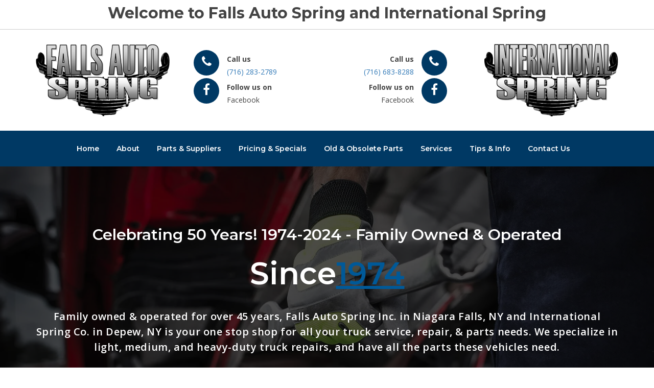

--- FILE ---
content_type: text/html; charset=UTF-8
request_url: https://www.fallsautospring.com/
body_size: 4719
content:
<!doctype html>
<html class="no-js" lang="en">
<head>
<meta charset="utf-8">
<meta http-equiv="x-ua-compatible" content="ie=edge">
<meta name="viewport" content="width=device-width, initial-scale=1">
<title>Falls Auto Spring Inc.|| Home</title>
<meta name="description" content="">

<!-- favicon -->
<link rel="shortcut icon" type="image/x-icon" href="img/logo/favicon.ico">

<!-- all css here -->

<!-- bootstrap v3.3.7 css -->
<link rel="stylesheet" href="css/bootstrap.min.css">
<!-- owl.carousel css -->
<link rel="stylesheet" href="css/owl.carousel.css">
<link rel="stylesheet" href="css/owl.transitions.css">
<!-- meanmenu css -->
<link rel="stylesheet" href="css/meanmenu.min.css">
<!-- font-awesome css -->
<link rel="stylesheet" href="css/font-awesome.min.css">
<!-- magnific css -->
<link rel="stylesheet" href="css/magnific.min.css">
<!-- venobox css -->
<link rel="stylesheet" href="css/venobox.css">
<!-- style css -->
<link rel="stylesheet" href="css/style.css">
<!-- responsive css -->
<link rel="stylesheet" href="css/responsive.css">

<!-- modernizr css -->
<script src="js/vendor/modernizr-2.8.3.min.js"></script>
<!-- Google tag (gtag.js) --> <script async src="https://www.googletagmanager.com/gtag/js?id=G-T00P430X07"></script><script> window.dataLayer = window.dataLayer || []; function gtag(){dataLayer.push(arguments);} gtag('js', new Date()); gtag('config', 'G-T00P430X07'); </script>
<body>

<!--[if lt IE 8]>
			<p class="browserupgrade">You are using an <strong>outdated</strong> browser. Please <a href="http://browsehappy.com/">upgrade your browser</a> to improve your experience.</p>
		<![endif]-->

<div id="preloader"></div>
<header> 
<!-- Start top bar -->
  <div class="topbar-section fix hidden-xs">
    <div class="container">
      <div class="row">
        <div class=" col-md-12 col-sm-12">
          <div class="top-bar-left text-center">
            <h3 style="margin-top:10px;">Welcome to Falls Auto Spring and International Spring</h3>
          </div>
        </div>
        <!-- <div class="col-md-6 col-sm-6">
          <div class="top-bar-right">
            <ul>
              <li><a href="#"><i class="fa fa-pinterest"></i></a></li>
              <li><a href="#"><i class="fa fa-linkedin"></i></a></li>
              <li><a href="#"><i class="fa fa-google"></i></a></li>
              <li><a href="#"><i class="fa fa-twitter"></i></a></li>
              <li><a target="_blank" href="https://facebook.com/fallsautospring"><i class="fa fa-facebook"></i></a></li>
            </ul>
          </div>
        </div> -->
      </div>
    </div>
  </div>
  <!-- End top bar --> 
  <!-- header-navigation-area start -->
  <div class="header-middle-block hidden-xs">
    <div class="container">
      <div class="row"> 
        <!-- logo start -->
        <div class="col-md-3">
          <div class="logo"> 
            <!-- Brand --> 
            <a class="navbar-brand page-scroll sticky-logo" href="/"> <img style="margin-right:10px;" src="img/logo/logo.png" alt="Falls Auto Spring Inc."> </a>
             		
          </div>
        </div>
        <!-- logo end -->
        <div class="col-md-6 hidden-md hidden-sm">
          <div class="header-middle-right-block">
            <div class="header-contact-info">
              <div class="header-icon"> <i class="fa fa-phone"></i> </div>
              <div class="header-contact-info-text"> <span class="info-first">Call us</span> <span class="info-simple"><a href="tel:1-716-283-2789">(716) 283-2789</a></span> </div>
			  
			  <div class="header-icon"> <a target="_blank" href="https://facebook.com/fallsautospring"><i class="fa fa-facebook"></i></a> </div>
              <div class="header-contact-info-text"> <span class="info-first">Follow us on</span> <span class="info-simple">Facebook</span> </div>
            </div>
            <!-- <div class="header-contact-info">
              <div class="header-icon"> <i class="fa fa-clock-o"></i> </div>
              <div class="header-contact-info-text"> <span class="info-first">Email</span> <span class="info-simple">info@sitename.com</span> </div>
            </div>  hidden-sm-->
            <div class="header-contact-info">
              <div class="header-icon" style="float:right; margin-left:15px;"> <i class="fa fa-phone"></i> </div>
              <div class="header-contact-info-text text-right"> <span class="info-first">Call us</span> <span class="info-simple"><a href="tel:1-716-683-8288">(716) 683-8288</a></span> </div>
			  
			  <div class="header-icon" style="float:right; margin-left:15px;"> <a target="_blank" href="https://www.facebook.com/internationalspring"><i class="fa fa-facebook"></i></a> </div>
              <div class="header-contact-info-text text-right"> <span class="info-first">Follow us on</span> <span class="info-simple">Facebook</span> </div>
            </div>
          </div>
        </div>
		<!-- logo start -->
        <div class="col-md-3">
          <div class="logo"> 
            <!-- Brand --> 
            
             <a class="navbar-brand page-scroll sticky-logo" href="/"> <img src="img/logo/logo2.png" alt="International Spring Co."> </a>			
          </div>
        </div>
        <!-- logo end -->
      </div>
    </div>
  </div>
  <!-- End middle bar -->
  <div id="sticker" class="header-navigation-area hidden-xs">
    <div class="container">
      <div class="row">
        <div class="col-md-12 col-sm-12"> 
          <!-- mainmenu start -->
          <nav class="navbar navbar-default">
            <div class="collapse navbar-collapse" id="navbar-example">
              <div class="menu-main">
                
				<ul class="nav navbar-nav">
					<li><a href="/">Home</a></li>
					<li><a href="about-us">About</a></li>
					<li><a href="Parts-and-Suppliers">Parts & Suppliers</a></li>
					<li><a href="Pricing-and-Specials">Pricing & Specials</a></li>
					<li><a href="Old-Obsolete-Parts">Old & Obsolete Parts</a></li>
					<li><a class="pagess" href="#">Services</a>
					  <ul class="sub-inner-menu">
						<li><a href="our-services">Service Shop</a></li>
						<li><a href="service-repairs">Service & Repairs</a></li>
						<li><a href="Alignments-Front-End-Service">Alignments & Front End Service</a></li>
						<li><a href="brakes">Brakes</a></li>
						<li><a href="Springs-Suspension">Springs & Suspension</a></li>
						<li><a href="Trailer-Body-Fifth-Wheels">Trailer Body & Fifth Wheels</a></li>
						<li><a href="portfolio">Job Portfolio</a></li>
					 </ul>
					</li>
					<li><a href="tips-info">Tips & Info</a></li>
					
					<li><a href="contact-us">Contact Us</a></li>
				</ul>
				
				
              </div>
            </div>
          </nav>
          <!-- mainmenu end --> 
        </div>
      </div>
    </div>
  </div>
  <!-- header-navigation-area end --> 
  <!-- mobile-area-menu-block start -->
  <div class="mobile-area-menu-block hidden-lg hidden-md hidden-sm">
    <div class="container">
      <div class="row">
        <div class="col-md-12">
          <div class="mobile-area-menu">
            <div class="logo"> <a href="/"><img style="width:110px;" src="img/logo/logo.png" alt="Falls Auto Spring Inc." /></a> <a href="/"><img style="width:110px;" src="img/logo/logo2.png" alt="International Spring Co." /></a> </div>
            <nav id="dropdown">
              <ul>
                <li><a href="/">Home</a></li>
                <li><a href="about-us">About</a></li>
				<li><a href="Parts-and-Suppliers">Parts & Suppliers</a></li>
					<li><a href="Pricing-and-Specials">Pricing & Specials</a></li>
					<li><a href="Old-Obsolete-Parts">Old & Obsolete Parts</a></li>
                <li><a class="pagess" href="#">Services</a>
                  <ul class="sub-inner-menu">
                    <li><a href="our-services">Service Shop</a></li>
                    <li><a href="service-repairs">Service & Repairs</a></li>
                    <li><a href="Alignments-Front-End-Service">Alignments & Front End Service</a></li>
                    <li><a href="brakes">Brakes</a></li>
					<li><a href="Springs-Suspension">Springs & Suspension</a></li>
					<li><a href="Trailer-Body-Fifth-Wheels">Trailer Body & Fifth Wheels</a></li>
					<li><a href="portfolio">Portfolio</a></li>
				  </ul>
                </li>
                <li><a href="tips-info">Tips & Info</a></li>
                
                <li><a href="contact-us">Contact Us</a></li>
              </ul>
            </nav>
          </div>
        </div>
      </div>
    </div>
  </div>
  <!-- mobile-area-menu-block end --> 
</header>
<!-- header end --> 
<!-- Start Slider Area -->
<div class="intro-section">
  <div class="main-overly-block"></div>
  <div class="intro-carousel-slider">
    <div class="intro-content-box">
      <div class="slider-images"> <img src="img/slider/s1.jpg" alt=""> </div>
      <div class="slider-content">
        <div class="display-table">
          <div class="display-table-cell">
            <div class="container">
              <div class="row">
                <div class="col-md-12 text-center"> 
                  <!-- layer 1 -->
                  <div class="layer-1">
                    <h1 class="title2">Celebrating 50 Years! 1974-2024 - Family Owned & Operated<br/><span>Since<div class="underline">1974</div></span></h1>         
                    
                  </div>
                  <!-- layer 2 -->
                  <div class="layer-2 clienteditor">
                    <p>Family owned & operated for over 45 years, Falls Auto Spring Inc. in Niagara Falls, NY and International Spring Co. in Depew, NY is your one stop shop for all your truck service, repair, & parts needs.  We specialize in light, medium, and heavy-duty truck repairs, and have all the parts these vehicles need.</p>
                  </div>
                  <!-- layer 3 -->
                  <div class="layer-3"> <a href="about-us" class="ready-btn left-btn" >About Us</a> <a href="contact-us" class="ready-btn right-btn" >Contact us</a> </div>
                </div>
              </div>
            </div>
          </div>
        </div>
      </div>
    </div>
    <div class="intro-content-box">
      <div class="slider-images"> <img src="img/slider/s2.jpg" alt=""> </div>
      <div class="slider-content">
        <div class="display-table">
          <div class="display-table-cell">
            <div class="container">
              <div class="row">
                <div class="col-md-12 col-sm-12 text-center"> 
                  <!-- layer 1 -->
                  <div class="layer-1">
                    <h1 class="title2">Reputable Service for<br/><span>ALL of <div class="underline">Western New York</div></span></h1>
                  </div>
                  <!-- layer 2 -->
                  <div class="layer-2 clienteditor">
                    <p>If you drive a truck, especially a heavy-duty one, your vehicle requires special attention when it starts experiencing trouble. Your truck needs to be cared for by an expert who has the truck parts you need and knows how to handle the repairs. You’ll get the expert service you’re looking for from Falls Auto Spring Inc. & International Spring Co.</p>
                  </div>
                  <!-- layer 3 -->
                  <div class="layer-3"> <a href="about-us" class="ready-btn left-btn" >About Us</a> <a href="contact-us" class="ready-btn right-btn" >Contact us</a> </div>
                </div>
              </div>
            </div>
          </div>
        </div>
      </div>
    </div>
  </div>
</div>
<!-- End Slider Area --> 

<!--Blog Area Start-->
<div class="blog-section area-padding">
  <div class="container">
    <!-- <div class="row">
      <div class="col-md-12 col-sm-12 col-xs-12">
        <div class="section-title text-center">
          <h3>Our Blog</h3>
          <p>Lorem ipsum dolor sit amet, consect etur adipis icing elit. Volupt atum ut alias ullam tempore nobis aspe lorem ipsum.</p>
        </div>
      </div>
    </div> -->
    <div class="row">
      <div class="blog-grid home-blog"> 
        <!-- Start single blog -->
        <div class="col-md-4 col-sm-6 col-xs-12">
          <div class="single-item-blog">
            <div class="blog-image-box"> <a class="image-scale" href="parts-and-suppliers"> <img class="clienteditor" src="img/home/h1.jpg" alt="Parts & Suppliers"> </a> </div>
            <div class="blog-content-box">
              <div class="blog-title"> <a href="parts-and-suppliers">
                <h4>Parts & Suppliers</h4>
                </a>
                
              </div>
              <div class="blog-description">
                <p class="clienteditor">Check out our complete list of available parts for light, medium, and heavy-duty trucks.</p>
                <a class="blog-btn" href="Parts-and-Suppliers">Read more</a> </div>
            </div>
          </div>
        </div>
        <!-- End single blog -->
        <div class="col-md-4 col-sm-6 col-xs-12">
          <div class="single-item-blog">
            <div class="blog-image-box"> <a class="image-scale" href="our-services"> <img class="clienteditor" src="img/home/h2.jpg" alt=""> </a> </div>
            <div class="blog-content-box">
              <div class="blog-title"> <a href="our-services">
                <h4>Our Services</h4>
                </a>
                
              </div>
              <div class="blog-description">
                <p class="clienteditor">We have a wide variety of services to help you keep your truck in the best shape possible.</p>
                <a class="blog-btn" href="our-services">Read more</a> </div>
            </div>
          </div>
        </div>
        <!-- End single blog -->
        <div class="col-md-4 col-sm-12 col-xs-12">
          <div class="single-item-blog">
            <div class="blog-image-box"> <a class="image-scale" href="contact-us"> <img class="clienteditor" src="img/home/h3.jpg" alt=""> </a> </div>
            <div class="blog-content-box">
              <div class="blog-title"> <a href="contact-us">
                <h4>Contact Us</h4>
                </a>
                
              </div>
              <div class="blog-description">
                <p class="clienteditor">Find out where we’re located in Western New York and how you can reach us. </p>
                <a class="blog-btn" href="contact-us">Read more</a> </div>
            </div>
          </div>
        </div>
        <!-- End single blog --> 
      </div>
    </div>
    <!-- End row --> 
  </div>
</div>
<!--End of Blog Area--> 



<!-- Start Service area -->
<div class="services-section area-padding">
  <div class="container">
    <div class="row">
      <div class="col-md-12 col-sm-12 col-xs-12">
        <div class="section-title text-center">
          <h3>Our Services</h3>
          <p class="clienteditor">Our service department can be trusted for expert suspension, brake and front-end work on light, medium and heavy-duty vehicles including all trucks and cars.</p>
        </div>
      </div>
    </div>
    <div class="row">
      <div class="all-services"> 
        <!-- Start services -->
        <div class="col-md-4 col-sm-6 col-xs-12">
          <div class="single-services-item"> <a class="service-images" href="our-services"><img src="img/service/icons-shop.png" alt="" title="" /></a>
            <div class="service-content-block">
              <h4><a href="our-services">Service Shop</a></h4>
              <p class="clienteditor">Trust the experts at Falls Auto Spring Inc. for all the service your truck needs to operate at peak condition.</p>
            </div>
          </div>
        </div>
        
        <!-- Start services -->
        <div class="col-md-4 col-sm-6 col-xs-12">
          <div class="single-services-item"> <a class="service-images" href=service-repairs""><img src="img/service/icons-repair.png" alt="" title="" /></a>
            <div class="service-content-block">
              <h4><a href="service-repairs">Service & Repairs</a></h4>
              <p class="clienteditor">We have been providing Western New York with exceptional service for over 45 years! </p>
            </div>
          </div>
        </div>
        
        <!-- Start services -->
        <div class="col-md-4 col-sm-6 col-xs-12">
          <div class="single-services-item"> <a class="service-images" href="Alignments-Front-End-Service"><img src="img/service/icons-alignment.png" alt="" title="" /></a>
            <div class="service-content-block">
              <h4><a href="Alignments-Front-End-Service">Alignments & Front End Service</a></h4>
              <p class="clienteditor">If your truck’s front-end needs work, trust the service department at Falls Auto Spring Inc.</p>
            </div>
          </div>
        </div>
        <!-- Start services -->
        <div class="col-md-4 col-sm-6 col-xs-12">
          <div class="single-services-item"> <a class="service-images" href="brakes"><img src="img/service/icons-brakes.png" alt="" title="" /></a>
            <div class="service-content-block">
              <h4><a href="brakes">Brakes</a></h4>
              <p class="clienteditor">Stay safe on the road by getting regular, routine service on your brakes. Any type of brake system on cars, trucks, and trailers.</p>
            </div>
          </div>
        </div>
        <!-- Start services -->
        <div class="col-md-4 col-sm-6 col-xs-12">
          <div class="single-services-item"> <a class="service-images" href="Springs-Suspension"><img src="img/service/icons-spring.png" alt="" title="" /></a>
            <div class="service-content-block">
              <h4><a href="Springs-Suspension">Springs & Suspension</a></h4>
              <p class="clienteditor">Need spring or suspension work? Falls Auto Spring Inc. & International Spring Co. can provide suspension service on almost any vehicle, including trucks and trailers.</p>
            </div>
          </div>
        </div>
        <!-- Start services -->
        <div class="col-md-4 col-sm-6 col-xs-12">
          <div class="single-services-item"> <a class="service-images" href="Trailer-Body-Fifth-Wheels"><img src="img/service/icons-trailer.png" alt="" title="" /></a>
            <div class="service-content-block">
              <h4><a href="Trailer-Body-Fifth-Wheels">Trailer Body & Fifth Wheels</a></h4>
              <p class="clienteditor">We can rebuild or replace fifth wheel heads and rebuild the king pin plate assembly on all standard, refrigerated, or lowboy trailers.</p>
            </div>
          </div>
        </div>
      </div>
    </div>
  </div>
</div>
<!-- End Service area --> 
<!-- Start portfolio Area -->
<div class="project-section area-padding">
  <div class="container">
    <div class="row">
      <div class="col-md-12 col-sm-12 col-xs-12">
        <div class="section-title white-head text-center">
          <h3>Job Portfolio</h3>
          <!-- <p>Lorem ipsum dolor sit amet, consect etur adipis icing elit. Volupt atum ut alias ullam tempore nobis aspe lorem ipsum.</p> -->
        </div>
      </div>
    </div>
    <div class="row">
      <div class="project-carousel-slider"> 
        <!-- single-item-project start -->
        <div class="project-single-item all-padding">
          <div class="single-item-project">
            <div class="single-item-img"> <a class="venobox" data-gall="myGallery" href="img/project/p4.jpg"> <img src="img/project/p4.jpg" alt="" /> </a>
              <div class="add-actions text-center">
                <div class="project-description">
                  <h4>Firestone Air Kit</h4>
                  <!-- <div class="project-btn"> <a href="#">view project</a> </div> -->
                </div>
              </div>
            </div>
          </div>
        </div>
        <!-- single-item-project end --> 
        <!-- single-item-project start -->
        <div class="project-single-item all-padding">
          <div class="single-item-project">
            <div class="single-item-img"> <a class="venobox" data-gall="myGallery" href="img/project/p5.jpg"> <img src="img/project/p5.jpg" alt="" /> </a>
              <div class="add-actions text-center">
                <div class="project-description">
                  <h4>Firestone Air Kit</h4>
                 <!--  <div class="project-btn"> <a href="#">view project</a> </div> -->
                </div>
              </div>
            </div>
          </div>
        </div>
        <!-- single-item-project end --> 
        <!-- single-item-project start -->
        <div class="project-single-item all-padding">
          <div class="single-item-project">
            <div class="single-item-img"> <a class="venobox" data-gall="myGallery" href="img/project/p6.jpg"> <img src="img/project/p6.jpg" alt="" /> </a>
              <div class="add-actions text-center">
                <div class="project-description">
                  <h4>Rear AirLift Kit</h4>
                  <!-- <div class="project-btn"> <a href="#">view project</a> </div> -->
                </div>
              </div>
            </div>
          </div>
        </div>
        <!-- single-item-project end --> 
        <!-- single-item-project start -->
        <div class="project-single-item all-padding">
          <div class="single-item-project">
            <div class="single-item-img"> <a class="venobox" data-gall="myGallery" href="img/project/p7.jpg"> <img src="img/project/p7.jpg" alt="" /> </a>
              <div class="add-actions text-center">
                <div class="project-description">
                  <h4>Rear AirLift Kit</h4>
                  <!-- <div class="project-btn"> <a href="#">view project</a> </div> -->
                </div>
              </div>
            </div>
          </div>
        </div>
        <!-- single-item-project end --> 
        <!-- single-item-project start -->
        <div class="project-single-item all-padding">
          <div class="single-item-project">
            <div class="single-item-img"> <a class="venobox" data-gall="myGallery" href="img/project/p8.jpg"> <img src="img/project/p8.jpg" alt="" /> </a>
              <div class="add-actions text-center">
                <div class="project-description">
                  <h4>Hidden Air Compressor</h4>
                  <!-- <div class="project-btn"> <a href="#">view project</a> </div> -->
                </div>
              </div>
            </div>
          </div>
        </div>
        <!-- single-item-project end --> 
        <!-- single-item-project start -->
        <div class="project-single-item all-padding">
          <div class="single-item-project">
            <div class="single-item-img"> <a class="venobox" data-gall="myGallery" href="img/project/p11.jpg"> <img src="img/project/p11.jpg" alt="" /> </a>
              <div class="add-actions text-center">
                <div class="project-description">
                  <h4>Wireless remote</h4>
                  <!-- <div class="project-btn"> <a href="#">view project</a> </div> -->
                </div>
              </div>
            </div>
          </div>
        </div>
        <!-- single-item-project end --> 
      </div>
    </div>
  </div>
  <!-- End main content --> 
</div>
<!-- End portfolio Area -->



<!-- Banner Area -->
<div class="call-to-action-section">
  <div class="container">
    <div class="row">
      <div class="col-md-10 col-sm-9 col-xs-12">
        <div class="call-to-action-content text">
          <h4 class="clienteditor">We are always here to help you</h4>
          <div class="clearfix"></div>
          <div class="call-to-action-contact"> <span class="call-us"><i class="fa fa-phone"></i>Call : (716) 283-2789</span> </div>
        </div>
      </div>
      <div class="col-md-2 col-sm-3 col-xs-12"><a class="cta-btn" href="contact-us">Contact Us</a> </div>
    </div>
  </div>
</div>
<!-- Banner Area End --> 
<!-- Start Footer bottom Area -->

<footer>
  <div class="footer-area">
    <div class="container">
      <div class="row">
        <div class="col-md-3 hidden-sm col-xs-12">
          <div class="footer-content">
            <div class="footer-widget">
              <h4>Navigation</h4>
              <hr>
              <ul class="footer-navigation">
                <li><a href="/">Home</a></li>
                <li><a href="about-us">About</a></li>
                <li><a href="Parts-and-Suppliers">Parts & Suppliers</a></li>
				<li><a href="Pricing-and-Specials">Pricing & Specials</a></li>
				<li><a href="Old-Obsolete-Parts">Old & Obsolete Parts</a></li>
                <li><a href="tips-info">Tips & Info</a></li>
                <li><a href="contact-us">Contact Us</a></li>
              </ul>
            </div>
          </div>
        </div>
        <!-- end single footer -->
        <div class="col-md-3 col-sm-4 col-xs-12">
          <div class="footer-content">
            <div class="footer-widget">
              <h4>Services</h4>
              <hr>
              <ul class="footer-navigation">
                <li><a href="our-services">Service Shop</a></li>
                <li><a href="service-repairs">Service & Repairs</a></li>
                <li><a href="Alignments-Front-End-Service">Alignments & Front End Service</a></li>
                <li><a href="brakes">Brakes</a></li>
                <li><a href="Springs-Suspension">Springs & Suspension</a></li>
                <li><a href="Trailer-Body-Fifth-Wheels">Trailer Body & Fifth Wheels</a></li>
                <li><a href="portfolio">Job Portfolio</a></li>
                <li><img src="img/logo/bbb-logo-h.png" alt="BBB" /></li>
              </ul>
            </div>
          </div>
        </div>
        <!-- end single footer -->
        <!-- <div class="col-md-3 col-sm-4 col-xs-12">
          <div class="footer-content">
            <div class="footer-widget">
              <h4>Subscribe</h4>
              <hr>
              <p>Lorem ipsum dolor sit amet, consect etur adipis icing elit. Volupt atum ut alias ullam tempore ipsum.</p>
              <div class="suscribe-feilds">
                <div class="suscribe-input">
                  <input type="email" class="email form-control width-80" id="sus_email" placeholder="Type Email">
                  <button type="submit" id="sus_submit" class="add-btn">Subscribe</button>
                </div>
              </div>
            </div>
          </div>
        </div> -->
        <!-- end single footer -->
        <div class="col-md-6 col-sm-6 col-xs-12">
          <div class="footer-content">
            <div class="footer-widget">
              <h4>Contact Info</h4>
              <hr/>
              <p>Falls Auto Spring</p>
              <div class="footer-contact-info">
                <p><span>Tel:</span> <a href="tel:1-716-283-2789">(716) 283-2789</a></p>
                <!-- <p><span>Hours:</span> Monday - Friday:  8:00am - 5:00pm</p> -->
                <p><span>Location:</span> 6001 Niagara Falls Blvd, Niagara Falls, NY 14304</p>
              </div>
              <div class="footer-social-icons">
                <ul>
                  <li> <a target="_blank" href="https://facebook.com/fallsautospring"> <i class="fa fa-facebook"></i> </a> </li>
                 <!--  <li> <a href="#"> <i class="fa fa-twitter"></i> </a> </li>
                  <li> <a href="#"> <i class="fa fa-google"></i> </a> </li>
                  <li> <a href="#"> <i class="fa fa-pinterest"></i> </a> </li> -->
                </ul>
              </div>
              <hr/>
              <p>International Spring</p>
              <div class="footer-contact-info">
                <p><span>Tel:</span> <a href="tel:1-716-683-8288">(716) 683-8288</a></p>
                <!-- <p><span>Hours:</span> Monday - Friday:  8:00am - 5:00pm</p> -->
                <p><span>Location:</span> 4396 Broadway Depew, NY 14043</p>
              </div>
              <div class="footer-social-icons">
                <ul>
                  <li> <a target="_blank" href="https://www.facebook.com/internationalspring"> <i class="fa fa-facebook"></i> </a> </li>
                 <!--  <li> <a href="#"> <i class="fa fa-twitter"></i> </a> </li>
                  <li> <a href="#"> <i class="fa fa-google"></i> </a> </li>
                  <li> <a href="#"> <i class="fa fa-pinterest"></i> </a> </li> -->
                </ul>
              </div>
              
            </div>
          </div>
        </div>
        <!-- end single footer --> 
      </div>
    </div>
  </div>
  <div class="footer-bottom">
    <div class="container">
      <div class="row">
        <div class="col-md-12 col-sm-12 col-xs-12">
          <div class="copyright text-center">
            <p>Copyright © 2026 Falls Auto Spring Inc. & International Spring Co. All Rights Reserved.</p>
			
			<p><a href="https://www.aldomedia.com"> Buffalo NY Web Design </a> | <a href="https://www.aldomedia.com/buffalo-search-engine-optimization">SEO Buffalo NY</a><br/><a href="https://www.aldomedia.com/buffalo-computer-repair">Computer Repair Buffalo</a> | <a href="https://www.aldomedia.com/buffalo-virtual-tours">Buffalo 360 Virtual Tours</a></p>          </div>
        </div>
      </div>
    </div>
  </div>
</footer>

<!-- all js here --> 

<!-- jquery latest version --> 
<script src="js/vendor/jquery-1.12.4.min.js"></script> 
<!-- bootstrap js --> 
<script src="js/bootstrap.min.js"></script> 
<!-- owl.carousel js --> 
<script src="js/owl.carousel.min.js"></script> 
<!-- Counter js --> 
<script src="js/jquery.counterup.min.js"></script> 
<!-- waypoint js --> 
<script src="js/waypoints.js"></script> 
<!-- isotope js --> 
<script src="js/isotope.pkgd.min.js"></script> 
<!-- stellar js --> 
<script src="js/jquery.stellar.min.js"></script> 
<!-- magnific js --> 
<script src="js/magnific.min.js"></script> 
<!-- venobox js --> 
<script src="js/venobox.min.js"></script> 
<!-- meanmenu js --> 
<script src="js/jquery.meanmenu.js"></script> 
<!-- Form validator js --> 
<script src="js/form-validator.min.js"></script> 
<!-- plugins js --> 
<script src="js/plugins.js"></script> 
<!-- main js --> 
<script src="js/main.js"></script>
</body>
</html>


--- FILE ---
content_type: text/css
request_url: https://www.fallsautospring.com/css/meanmenu.min.css
body_size: 608
content:
a.meanmenu-reveal{display:none}
.mean-container .mean-bar {
    background: transparent none repeat scroll 0 0;
    float: left;
    min-height: 60px;
    padding: 4px 0 0;
    position: relative;
    width: 100%;
    z-index: 999999;
}
.mean-container a.meanmenu-reveal {
  color: #252525;
  cursor: pointer;
  display: block;
  float: right;
  font-family: Arial,Helvetica,sans-serif;
  font-size: 25px !important;
  font-weight: 700;
  height: 22px;
  line-height: 22px;
  padding: 15px 0px;
  right: 0;
  text-decoration: none;
  text-indent: -9999em;
  top: 0;
  width: 30px;
}
.mean-container a.meanmenu-reveal span {
    background: #252525 none repeat scroll 0 0;
    display: block;
    height: 2px;
    margin-top: 5px;
    width: 28px;
}
.mean-container .mean-nav{float:left;width:100%;background:#f9f9f9;}
.mean-container .mean-nav ul{padding:0;margin:0;width:100%;list-style-type:none}
.mean-container .mean-nav ul li {
  background: #f8f8f8 none repeat scroll 0 0;
  float: left;
  position: relative;
  width: 100%;
  border-top: 1px solid#ddd;
}
.mean-container .mean-nav ul li a {
  background: #f8f8f8 none repeat scroll 0 0;
  color: #666666;
  display: block;
  float: left;
  font-size: 12px;
  margin: 0;
  padding: 1em 5%;
  text-align: left;
  text-decoration: none;
  text-transform: uppercase;
  width: 90%;
  font-weight: bold;
}
.mobile-area-menu-block {
  background: #323333 none repeat scroll 0 0;
}
.mean-container .mean-nav ul li li a {
  border-top: 1px solid rgba(255, 255, 255, 0.25);
  opacity: 0.75;
  padding: 1em 10%;
  text-shadow: none !important;
  visibility: visible;
  width: 80%;
  font-weight: normal;
  text-transform: capitalize;
  color: #444;
}
.mean-container .mean-nav ul li.mean-last a{border-bottom:0;margin-bottom:0}
.mean-container .mean-nav ul li li li a{width:70%;padding:1em 15%}
.mean-container .mean-nav ul li li li li a{width:60%;padding:1em 20%}
.mean-container .mean-nav ul li li li li li a{width:50%;padding:1em 25%}
.mean-container .mean-nav ul li a:hover {
  color: #777;
}
.mean-container .mean-nav ul li a.mean-expand{
	width:26px;
	height: 15px;
    margin-top: 1px;
    padding: 12px !important;
	text-align:center;
	position:absolute;
	right:0;top:0;
	z-index:2;
	font-weight:700;
	border:0!important;
	background: #F8F8F8;
	}
.mean-container .mean-nav ul li a.mean-expand:hover {
  background:none;
}
.mean-container .mean-push{float:left;width:100%;padding:0;margin:0;clear:both}
.mean-nav .wrapper{width:100%;padding:0;margin:0}
.mean-container .mean-bar,.mean-container .mean-bar *{-webkit-box-sizing:content-box;-moz-box-sizing:content-box;box-sizing:content-box}
.mean-remove{display:none!important}
.mean-container .mean-bar::after {
  color: #ffffff;
  content: "";
  font-size: 21px;
  left: 5%;
  position: absolute;
  top: 12px;
}

--- FILE ---
content_type: text/css
request_url: https://www.fallsautospring.com/css/style.css
body_size: 9693
content:
/*-----------------------------------------------------------------------------------

    Template Name: Montorin - Corporate Business Template
    Template URI: 
    Description: This is html5 template
    Author: Rainbow Design
    Author URI: http://rainbowdesign.in/
    Version: 1.0

-----------------------------------------------------------------------------------*/

    /*-----------------------------------------------------------------------------------  
     CSS INDEX
    ===================

    1. Theme Default CSS (body, link color, section etc)
     2. Header top Area
       2.1 Header Middle  Area 
       2.2 Header bottom  Area
       2.3. Sticky Header Area
       2.4. Mobile Menu Area
    3. Slider Area
    4.banner Area
    5.Welcome Services Area
    6. About area
    7. Services Area
    8. Project Area
    9.Testimonial Area Css
    10.Counter Area
    11. Blog Area
    12. Footer Area
	13. Home 2 Area
	14. Home 3 Area
	15. Breadcumbs Area
	16. team  Area
	17. Faq Area
	18.Sub Services Pages
	19.Contact Us page
	20. Project Details page
	21. Blog Details page


    
-----------------------------------------------------------------------------------*/
/*----------------------------------------*/
/*  Google Fonts
/*----------------------------------------*/
@import url('https://fonts.googleapis.com/css?family=Montserrat:400,400i,500,500i,600,600i,700,800,900%7COpen+Sans:400,400i,600,700,700i,800');
/*----------------------------------------*/
/*  1.  Theme default CSS
/*----------------------------------------*/
html, body {
	height: 100%;
}
.floatleft {
	float: left;
}
.floatright {
	float: right;
}
.alignleft {
	float: left;
	margin-right: 15px;
	margin-bottom: 15px;
}
.alignright {
	float: right;
	margin-left: 15px;
	margin-bottom: 15px;
}
.aligncenter {
	display: block;
	margin: 0 auto 15px;
}
a:focus {
	outline: 0px solid;
}
img {
	max-width: 100%;
	height: auto;
}
.fix {
	overflow: hidden;
}
p {
	margin: 0 0 15px;
	color: #444;
}
h1, h2, h3, h4, h5, h6 {
	font-family: 'Montserrat', sans-serif;
	margin: 0 0 15px;
	color: #444;
	font-weight: 700;
}
h1 {
	font-size: 48px;
	line-height: 50px;
}
h2 {
	font-size: 38px;
	line-height: 40px;
}
h3 {
	font-size: 30px;
	line-height: 32px;
}
h4 {
	font-size: 24px;
	line-height: 26px;
}
h5 {
	font-size: 20px;
	line-height: 22px;
}
h6 {
	font-size: 16px;
	line-height: 20px;
}
a {
	transition: all 0.3s ease 0s;
	text-decoration: none;
}
a:hover {
	color: #003964;
	text-decoration: none;
}
a:active, a:hover {
	outline: 0 none;
}
body {
	background: #fff none repeat scroll 0 0;
	color: #444;
	font-family: 'Open Sans', sans-serif;
	font-size: 16px;
	text-align: left;
	overflow-x: hidden;
	line-height: 25px;
}
#scrollUp {
	background: #000 none repeat scroll 0 0;
	border-radius: 2px;
	bottom: 15px;
	box-shadow: 0 0 10px rgba(0, 0, 0, 0.05);
	color: #fff;
	font-size: 20px;
	height: 34px;
	line-height: 30px;
	opacity: 0.6;
	right: 15px;
	text-align: center;
	transition: all 0.3s ease 0s;
	width: 34px;
}
#scrollUp:hover {
	background: #003964;
	opacity: 1;
}
.clear {
	clear: both;
}
ul {
	list-style: outside none none;
	margin: 0;
	padding: 0;
}
input, select, textarea, input[type="text"], input[type="date"], input[type="url"], input[type="email"], input[type="password"], input[type="tel"], button, button[type="submit"] {
	-moz-appearance: none;
	box-shadow: none !important;
}
input:focus, textarea:focus, select:focus {
	outline: none;
}
div#preloader {
	position: fixed;
	left: 0;
	top: 0;
	z-index: 99999;
	width: 100%;
	height: 100%;
	overflow: visible;
	background: #fff url('../img/logo/preloader.gif') no-repeat center center;
}

::-moz-selection {
 background: #003964;
 text-shadow: none;
}
::selection {
	background: #003964;
	text-shadow: none;
}
.color {
	color: #003964;
	font-weight: 900;
}
.browserupgrade {
	margin: 0.2em 0;
	background: #ccc;
	color: #000;
	padding: 0.2em 0;
}
.area-padding {
	padding: 90px 0px;
}
.area-padding-2 {
	padding: 70px 0px 50px;
}
.padding-2 {
	padding-bottom: 90px;
}
.section-title {
	margin-bottom: 60px;
	position: relative;
}
.section-title h3 {
	display: inline-block;
	font-size: 40px;
	font-weight: 700;
	text-transform: capitalize;
}
.section-title.white-head h3, .section-title.white-head p {
	color: #fff;
}
.section-title.text-left {
	margin-bottom: 30px;
}
.section-title::after {
	border: 1px dashed #003964;
	bottom: -20px;
	content: "";
	left: 0;
	margin: 0 auto;
	position: absolute;
	width: 130px;
	right: 0;
}
.section-title.text-left h3::after {
	border: 2px solid #003964;
	left: 0;
	right: auto;
}
.section-title p {
	max-width: 650px;
	font-size: 16px;
	letter-spacing: 0.5px;
	margin: 0 auto;
	line-height: 26px;
}
.sub-head h4 {
	color: #fff;
	font-size: 30px;
	position: relative;
	padding-bottom: 30px;
}
.sub-head h4::after {
	border: 2px solid #003964;
	bottom: 0px;
	content: "";
	left: 0;
	margin: 0 auto;
	position: absolute;
	width: 20%;
}
.sub-head p {
	color: #fff;
	font-size: 17px;
	margin-top: 20px;
	line-height: 26px;
}
.mar-row {
	margin-top: 50px;
}
.parallax-bg {
	position: relative;
}
.parallax-bg:before {
	position: absolute;
	left: 0;
	top: 0;
	width: 100%;
	height: 100%;
	background: #000;
	opacity: .6;
	content: "";
}
.gray-bg {
	background: #f9f9f9;
}
.bot-border {
	border-bottom: 1px solid #eee;
	margin-bottom: 20px;
}

.item-box {
	background-color: #eee;
	border: 1px solid #cecece;
	margin:  0 0 10px 0;
	padding: 5px;
}
.item-box ul li {
	list-style: none !important;
}

.item-box-2 {
	background-color: #f0f0f0;
	border: 1px solid #fff;
	margin:  0 0 10px 0;
	padding: 5px;
}
.item-box-2 ul li {
	list-style: none !important;
}

/*--------------------------------*/
/*  2. Header top Area
/*--------------------------------*/
.topbar-section {
	border-bottom:1px solid #ccc;
}
.top-bar-left p {
	color: #333;
	padding: 10px 0px;
	margin-bottom: 0px;
}
.top-bar-left li a i {
	padding-right: 4px;
	color: #003964;
}
.top-bar-right {
	position: relative;
	display: block;
}
.top-bar-right ul li {
	float: right;
	border-left:1px solid #ccc;
}
.top-bar-right ul li:first-child{
	border-right:1px solid #ccc;
}
.top-bar-right ul li a:hover {
	color: #000;
}
.top-bar-right ul li a {
	color: #333;
	display: block;
	font-size: 15px;
	margin: 10px 3px;
	width: 28px;
	height: 28px;
	text-align: center;
	line-height: 25px;
	border-radius: 0;
}
.top-bar-right ul li:first-child a {
	padding-right: 0;
}
/*----------------------------------------*/
/*  2.1 Header Middle  Area 
/*----------------------------------------*/
.logo {
	display: block;
}
.logo a {
	display: inline-block;
	height: auto;
	padding: 30px 0;
}
.header-navigation-area .quote-button {
	float: right;
	padding: 8px 0px;
}
.header-middle-block .header-contact-info {
	width: 48%;
	float: left;
	padding: 20px 14px;
	margin: 20px 0.5%;
}
.header-middle-block .header-contact-info-text span {
	display: block;
	font-size: 14px;
}

.header-contact-info-text {
	padding-top:5px;
}

.header-middle-block .header-icon {
	float: left;
	margin-right: 15px;
	background-color: #003964;
	line-height:50px;
	width:50px;
	height:50px;
	text-align:center;
	border-radius:50px;
}
.header-icon i {
	color: #fff;
	font-size: 24px;
	line-height: 40px;
}
.header-middle-block .logo a {
	padding: 28px 0;
}
.info-first {
	font-weight: 700;
}
.quote-button {
	float: right;
}
.quote-btn {
	text-transform: capitalize;
	font-size: 18px;
	font-weight: 700;
	color: #fff;
	background: #003964;
	display: inline-block;
	border: 1px solid #003964;
	padding: 12px 22px;
}
.quote-btn:hover {
	color: #003964;
	background: #fff;
	border: 1px solid #003964;
}
/*----------------------------------------*/
/*  2.2 Header bottom  Area 
/*----------------------------------------*/
.header-navigation-area {
	background: #fff;
	background-color:#003964;
}
.header-navigation-area.stick {
	background: #252525;
	box-shadow: 0px 0px 5px #252525, -2px -2px 5px #252525;
}
.header-navigation-area .navbar.navbar-default {
	float: left;
	width: 100%;
	text-align: center;
}
.menu-main ul.navbar-nav li a {
	padding: 20px 25px;
	color: #fff;
}
.menu-main ul.navbar-nav li ul li {
	text-align: left;
}
.menu-main ul {
	width: 100%;
	text-align: center;
}
.menu-main ul.navbar-nav li {
	float: none;
	display: inline-block;
	position: relative;
}
.menu-main ul.navbar-nav li a {
	background: rgba(0, 0, 0, 0) none repeat scroll 0 0;
	color: #fff;
	font-size: 14px;
	font-weight: 600;
	padding: 25px 15px;
	text-transform: capitalize;
	font-family: 'Montserrat', sans-serif;
}
.header-navigation-area-2 .menu-main ul.navbar-nav li a{
	color:#333;
}
.header-navigation-area-2 .menu-main ul.navbar-nav li a:hover{
	color:#003964;
}
.menu-main ul.navbar-nav li a:hover {
	color:#fff;
}
.menu-main ul.navbar-nav li.active a:focus {
	color: #fff;
}
.menu-main ul.navbar-nav li.active a {
	background: rgba(0, 0, 0, 0) none repeat scroll 0 0;
	color: #fff;
	position: relative;
	z-index: 9999999;
}
.header-navigation-area .menu-main ul.navbar-nav li:first-child a {
	padding-left: 0px;
}
.navbar {
	border: medium none;
	margin-bottom: 0;
}
.navbar-default {
	background: rgba(0, 0, 0, 0) none repeat scroll 0 0;
}
.menu-main ul.navbar-default .navbar-nav > .active > a, .navbar-default .navbar-nav > .active > a:hover, .navbar-default .navbar-nav > .active > a:focus {
	background: none;
	color: #333;
}
.navbar-default .navbar-nav > li > a:hover, .navbar-default .navbar-nav > li > a:focus {
	background-color: transparent;
	color: #333;
}
.navbar-default .navbar-toggle:hover, .navbar-default .navbar-toggle:focus {
	background: none;
}
.menu-main ul.nav li ul.sub-inner-menu {
	background: #fff;
	border-top: 2px solid #003964;
	left: 0;
	opacity: 0;
	position: absolute;
	top: 115%;
	transition: all 0.3s ease 0s;
	visibility: hidden;
	width: 220px;
	z-index: -99;
}
.pagess {
	position: relative;
}
.navbar.navbar-default {
	float: right;
}
.menu-main ul.nav li ul.sub-inner-menu li {
	border-bottom: 1px solid #ddd;
	padding: 0;
	position: relative;
	width: 100%;
}
.menu-main ul.nav li:hover ul.sub-inner-menu {
	top: 100%;
	opacity: 1;
	z-index: 999;
	visibility: visible;
}
.header-navigation-area .menu-main ul.nav li ul.sub-inner-menu li a {
	color: #444;
	display: block;
	font-size: 13px;
	font-weight: 600;
	padding: 10px 15px;
	text-transform: capitalize;
	font-family: 'Montserrat', sans-serif;
}
.menu-main ul.nav li:hover ul.sub-inner-menu li a:hover {
	color: #fff;
	background: #003964;
}
.search-option-5 button.button {
	display: inline-block;
	border: none;
	background: none;
	padding: 0;
}
.search-option {
	background: #fff none repeat scroll 0 0;
	bottom: -48px;
	color: #444;
	display: none;
	position: absolute;
	right: 20px;
	width: 260px;
	z-index: 99999;
}
.search-option input {
	background: #fff none repeat scroll 0 0;
	border: medium none;
	color: #444;
	display: block;
	float: left;
	font-size: 14px;
	font-style: italic;
	padding: 8px 10px;
	width: 210px;
	height: 44px;
}
.search-option button.button {
	background: #003964;
	border: medium none;
	color: #fff;
	display: inline-block;
	float: right;
	font-size: 17px;
	line-height: 35px;
	padding: 5px 15px;
	text-align: center;
}
/*--------------------------------*/
/* 2.3. Sticky Header Area
/*--------------------------------*/
.header-navigation-area.stick {
	left: 0;
	position: fixed;
	top: 0;
	width: 100%;
	z-index: 999999;
	box-shadow: 0px 0px 5px #ccc, -2px -2px 5px #ccc;
	background: #fff;
}
.header-navigation-area.stick .logo a {
	display: inline-block;
	height: auto;
	padding: 15px 0;
}
.header-navigation-area.stick .quote-button {
	float: right;
	padding: 13px 5px;
}
.header-navigation-area.stick .menu-main ul.nav li ul.sub-inner-menu li a {
	color: #444;
	display: block;
	font-size: 13px;
	font-weight: 700;
	padding: 10px 15px;
}
.header-navigation-area.stick .menu-main ul.nav li ul.sub-inner-menu li a:hover {
	color: #fff;
	background: #003964;
}
.header-navigation-area.stick .menu-main ul.navbar-nav li:first-child a {
	padding-left: 0px;
}
/*----------------------------------------*/
/*  2.4. Mobile Menu Area
/*----------------------------------------*/
.mobile-area-menu-block {
	background: #f9f9f9 none repeat scroll 0 0;
	padding: 10px 0px;
}
.mean-container .mean-bar::after {
	content: "";
	font-size: 21px;
	left: 5%;
	position: absolute;
	top: 12px;
	text-transform: uppercase;
	font-weight: 500;
}
.mean-container a.meanmenu-reveal:hover {
	color: #252525
}
.mean-container .mean-nav ul {
	list-style-type: none;
	margin: 20px 0px;
	padding: 0;
	width: 100%;
}
.mean-container .mean-nav ul li a {
	background: #f8f8f8 none repeat scroll 0 0;
	color: #444;
	display: block;
	float: left;
	font-size: 12px;
	font-weight: 700;
	margin: 0;
	padding: 13px 10px;
	text-align: left;
	text-decoration: none;
	text-transform: uppercase;
	width: 90%;
}
.mean-nav ul li.mean-last {
	margin-bottom: 20px;
}
.mean-container .mean-nav ul li a.mean-expand {
	color: #444;
	line-height: 17px;
}
.mean-container .mean-nav ul li {
	width: 99.7%;
}
/*------------------------------
 3. Slider Area
--------------------------------*/
.intro-content-box {
	position: relative;
	z-index: 1;
}
.intro-content-box::after {
	background: rgba(0, 0, 0, 0.7) none repeat scroll 0 0;
	content: "";
	height: 100%;
	left: 0;
	position: absolute;
	top: 0;
	width: 100%;
	z-index: 1;
}
.slider-content {
	position: absolute;
	right: 0;
	text-align: left;
	top: 50%;
	z-index: 3;
	left: 0;
	margin: 0 auto;
	margin-top: -190px;
}
.layer-1 {
	margin: 20px 0;
}
.layer-2 p {
	color: #fff;
	font-size: 20px;
	letter-spacing: 0.60px;
	line-height: 30px;
	font-weight: 600;
}
.layer-1 h1 {
	color: #fff;
	font-size: 30px;
	font-weight: 600;
	line-height: 76px;
	text-transform: capitalize;
}
.layer-1 h1 span{
	font-size:60px;
}
.layer-1 h1 span .underline{
	color:#005998;
	text-decoration:underline;
	display:inline-block;
}
.ready-btn {
	border: 1px solid #003964;
	color: #fff;
	cursor: pointer;
	display: inline-block;
	font-size: 14px;
	font-weight: 700;
	margin-top: 30px;
	padding: 10px 20px;
	text-align: center;
	text-transform: capitalize;
	transition: all 0.4s ease 0s;
	z-index: 222;
	background: #003964;
	width: 150px;
	border-radius: 50px;
}
.ready-btn:hover {
	color: #fff;
	background: #003964;
	border: 1px solid #003964;
	text-decoration: none;
}
.ready-btn.right-btn {
	margin-left: 15px;
	background: #252525;
	border: 1px solid #252525;
}
.ready-btn.right-btn:hover {
	background: #003964;
	border: 1px solid #003964;
}
.ready-btn.left-btn:hover {
	background: #252525;
	border: 1px solid #252525;
}
.intro-carousel-slider.owl-carousel.owl-theme .owl-controls .owl-nav div.owl-prev, .intro-carousel-slider.owl-carousel.owl-theme .owl-controls .owl-nav div.owl-next {
	color: #fff;
	font-size: 25px;
	margin-top: -20px;
	position: absolute;
	top: 50%;
	text-align: center;
	line-height: 39px;
	opacity: 0;
	width: 40px;
	height: 40px;
}
.intro-carousel-slider.owl-carousel.owl-theme .owl-controls .owl-nav div.owl-prev {
	left: 10%;
	-webkit-transition: 0.4s;
	-moz-transition: 0.4s;
	-o-transition: 0.4s;
	-ms-transition: 0.4s;
}
.intro-carousel-slider.owl-carousel.owl-theme .owl-controls .owl-nav div.owl-next {
	right: 10%;
	-webkit-transition: 0.4s;
	-moz-transition: 0.4s;
	-o-transition: 0.4s;
	-ms-transition: 0.4s;
}
.intro-carousel-slider.owl-carousel.owl-theme:hover .owl-controls .owl-nav div.owl-next {
	right: 2%;
	-webkit-transition: 0.4s;
	-moz-transition: 0.4s;
	-o-transition: 0.4s;
	-ms-transition: 0.4s;
	opacity: 1;
}
.intro-carousel-slider.owl-carousel.owl-theme:hover .owl-controls .owl-nav div.owl-prev {
	left: 2%;
	-webkit-transition: 0.4s;
	-moz-transition: 0.4s;
	-o-transition: 0.4s;
	-ms-transition: 0.4s;
	opacity: 1;
}
.intro-carousel-slider.owl-carousel.owl-theme:hover .owl-controls .owl-nav div.owl-next:hover, .intro-carousel-slider.owl-carousel.owl-theme:hover .owl-controls .owl-nav div.owl-prev:hover {
	color: #003964;
}
.intro-carousel-slider .owl-item .layer-1 {
	transform: translateY(100%);
	opacity: 0;
	transition: all 1s ease-in-out 0.3s;
}
.intro-carousel-slider .owl-item .layer-2 {
	transform: translateY(100%);
	opacity: 0;
	transition: all 1s ease-in-out 1s;
}
.intro-carousel-slider .owl-item .layer-3 {
	transform: translateY(100%);
	opacity: 0;
	transition: all 1s ease-in-out 1.5s;
}
.intro-carousel-slider .owl-item.active .layer-1, .intro-carousel-slider .owl-item.active .layer-2, .intro-carousel-slider .owl-item.active .layer-3 {
	transform: translateY(0);
	opacity: 1;
}
/*----------------------------------------*/
/*  4. banner Area
/*----------------------------------------*/
.call-to-action-section {
	background: #003964;
	display: block;
	overflow: hidden;
	padding: 90px 0px;
}
.call-to-action-contact span i {
	display: inline-block;
	width: 40px;
	height: 40px;
	color: #fff;
	text-align: center;
	line-height: 40px;
	border-radius: 5px;
	margin-right: 0px;
}
.call-to-action-contact span {
	color: #fff;
	font-weight: 700;
	font-size: 26px;
	padding-top:10px;
	display:inline-block;
	margin-right: 20px;
}
.cta-btn {
	border: 1px solid #252525;
	display: inline-block;
	padding: 12px 20px;
	color: #fff;
	margin-top: 15px;
	font-weight: 700;
	font-size: 20px;
	background: #252525;
	border-radius: 0px;
}
.cta-btn:hover {
	background: transparent;
	border: 1px solid #fff;
	color: #fff;
}
.call-to-action-content h4 {
	margin-bottom: 0;
	color: #fff;
	text-transform:capitalize;
	font-size: 45px;
	line-height: 32px;
	font-weight: 700;
	padding: 7px 0px;
}
/*--------------------------------*/
/* 5.Welcome Services Area
/*--------------------------------*/
.welcome-section {
	background: #fff;
}
.welcome-services {
	border: 2px solid rgba(0, 0, 0, 0.1);
	z-index: 1;
	text-align: center;
}
.main-services {
	display: block;
	padding: 20px;
	position: relative;
	z-index: 1;
}
.well-icon {
	width: 60px;
	float: left;
	height: 100px;
	font-size: 40px;
	color: #003964;
}
.services-img-box {
	overflow: hidden;
	position: relative;
}
.welcome-services .main-services{
	padding: 20px 20px 20px 20px;
}
.welcome-services .services-img-box .number{
	position:absolute;
	left:0px;
	background-color:#003964;
	line-height:65px;
	color:#fff;
	right:0px;
	left:0px;
	top:0px;
	border-radius:0px;
	z-index:2;
	font-size:25px;
	width:70px;
	height:70px;
}
.services-img-box img {
	transform: scale(1.05);
	transition: 0.4s;
}
.service-content-block h4 {
	display: inline-block;
	font-size: 20px;
	font-weight: 600;
	position:relative;
	margin-bottom: 0;
	padding: 0 0 10px;
	text-transform: capitalize;
}
.service-btn {
	font-weight: 700;
	text-transform: uppercase;
	color: #444;
	position: relative;
	font-family: 'Montserrat', sans-serif;
	font-size: 13px;
	z-index: 2;
}
.service-btn::after {
	position: absolute;
	content: "\f105";
	font-family: fontAwesome;
	right: -12px;
	top: -5px;
}
.welcome-services:hover .services-img-box img {
	transform: scale(1);
	transition: 0.4s;
}
.welcome-services:hover {
	-webkit-box-shadow: 0px 4px 0px 0px rgba(0,111,190,1);
	-moz-box-shadow: 0px 4px 0px 0px rgba(0,111,190,1);
	box-shadow: 0px 4px 0px 0px rgba(0,111,190,1);
}
.welcome-services:hover .services-img-box::after {
	opacity: 1;
}
.welcome-services:hover .service-content-block h4 {
	color: #003964;
}
.welcome-services:hover .service-btn:hover {
	color: #003964;
}
/*----------------------------------------*/
/*  6. About area
/*----------------------------------------*/
.about-section {
	background: #f6f6f6;
}
.about-us-image {
	position: relative;
	display: block;
}
.about-us-image span.frame-img {
	position: absolute;
	left: 0;
	top: 0;
}
.frame-img span.frame-text {
	position: absolute;
	top: 20px;
	left: 2px;
	color: #fff;
	text-transform: uppercase;
	font-size: 10px;
	text-align: center;
	line-height: 18px;
	font-weight: 700;
}
.about-content-box h4 {
	font-weight: 600;
}
.about-content-box ul{
	margin-left:15px;
}
.about-content-box ul li{
	list-style:circle;
	padding-bottom:6px;
}
.about-content-box p.heilight{
	font-style:italic;
	font-size:22px;
	font-weight:500;
	color:#003964;
	line-height:36px;
}
.about-us-details {
	overflow: hidden;
	display: block;
	padding: 20px 0px;
g}
.single-about-us {
	width: 30%;
	float: left;
	border: 1px solid rgba(0, 0, 0, 0.1);
	background: #003964;
	padding: 20px 10px;
	margin-right: 3.33%;
}
.single-about-us a {
	font-size: 40px;
	color: #003964;
	margin-bottom: 15px;
	display: block;
}
.single-about-us h5 {
	font-size: 15px;
	margin: 10px 4px;
	color: #fff;
	text-transform: uppercase;
}
/*--------------------------------*/
/* 7.Services Area
/*--------------------------------*/
.services-section {
	background: #fff;
}
.all-services {
	margin-top: -30px;
}
.single-services-item {
	box-shadow: none;
	margin-top: 70px;
	text-align: center;
	position: relative;
	z-index: 1;
	border: 1px solid #003964;
	padding: 50px 20px 20px 20px;
}
.service-images {
	width: 60px;
	height: 60px;
	font-size: 26px;
	position:absolute;
	display: inline-block;
	margin-bottom: 15px;
	color: #fff;
	background: #fff;
	top:-30px;
	margin:auto;
	left:0px;
	right:0px;
	line-height: 56px;
	text-align: center;
	border: 1px solid #003964;
	border-top-right-radius: 0px;
	border-top-left-radius: 15px;
	border-bottom-right-radius: 15px;
	border-bottom-left-radius: 15px;
}
.all-services .service-content-block {
	width: 100%;
	display: inline-block;
}
.single-services-item .service-content-block h4 {
	font-size: 18px;
	text-transform: capitalize;
	font-weight: 600;
}
.single-services-item .service-content-block h4 a {
	color: #444;
}
.single-services-item .service-content-block h4 a:hover {
	color: #003964;
}
.single-services-item .service-content-block p {
	color: #444;
	margin-bottom:0px;
}
.single-services-item::after {
	background: #003964;
	border: 1px solid #003964;
	width: 100%;
	height: 100%;
	position: absolute;
	content: "";
	top: 0;
	left: 0;
	opacity: 0;
	transition: 0.4s;
	z-index: -1;
}
.single-services-item:hover::after {
	transition: 0.4s;
}
.single-services-item:hover .service-images {
	color: #003964;
	background: #fff;
	border-top-right-radius: 15px;
	border-bottom-left-radius: 0px;
	border: 2px solid #003964;
}
/*--------------------------------*/
/*  8.Project Area
/*--------------------------------*/
.project-section {
	background: url("../img/background/project-bg.jpg");
	background-repeat: no-repeat;
	background-size: cover;
	background-position: top center;
	background-attachment: fixed;
}
.project-section {
	position: relative;
	z-index: 1;
}
.project-section::after {
	background: rgba(10, 24, 40, 0.8) none repeat scroll 0 0;
	content: "";
	height: 100%;
	left: 0;
	position: absolute;
	top: 0;
	width: 100%;
	z-index: -1;
}
.project-list-menu li a {
	color: #fff;
	display: inline-block;
	font-size: 14px;
	margin: 0 12px;
	padding: 8px 1px;
	text-transform: capitalize;
	transition: all 0.3s ease 0s;
	font-weight: 600;
	letter-spacing: 1px;
}
.project-list-menu li a.active {
	color: #003964;
	text-decoration: none;
}
.project-list-menu {
	margin-bottom: 40px;
	display: inline-block;
	border: 3px double #ccc;
}
.project-list-menu li {
	display: inline-block;
}
.project-list-menu li a:hover {
	color: #003964;
	text-decoration: none;
}
.project-carousel .project-single {
	width: 100%;
}
.all-padding {
	padding: 15px;
}
.awesome-img {
	display: block;
	width: 100%;
	height: 100%;
	position: relative;
}
.single-item-img::after {
	position: absolute;
	right: 0;
	border:3px solid rgba(255,255,255,0.5);
	bottom: 0;
	background: rgba(0,111,190,0.50) none repeat scroll 0 0;
	content: "";
	width: 80%;
	height: 80%;
	opacity: 0;
}
.single-item-img img {
	transform: scale(1.1);
	transition: 0.5s;
}
.single-item-project:hover .single-item-img img {
	transform: scale(1);
	transition: 0.5s;
}
.single-item-img > a {
	display: block;
	position: relative;
}
.single-item-img > a::before {
	position: absolute;
	content: "\f002";
	font-family: FontAwesome;
	left: 25%;
	top: 60%;
	color: #333;
	margin: auto auto auto auto;
	z-index: 9;
	border-radius:4px;
	right: 0;
	width:40px;
	height:40px;
	line-height:40px;
	background-color:#fff;
	margin-top: -75px;
	text-align: center;
	font-size: 16px;
	opacity: 0;
}
.single-item-project {
	overflow: hidden;
}
.project-single-item {
	overflow: hidden;
}
.single-item-project:hover .single-item-img > a::after, .single-item-project:hover .single-item-img > a::before, .single-item-project:hover .single-item-img::after {
	opacity: 1;
}
.single-item-project:hover .add-actions {
	opacity: 1;
	top: 70%;
	margin-top: -40px;
}
.single-item-project:hover {
	background: rgba(0,0,0,0.90) none repeat scroll 0 0;
}
.single-item-img > a::after {
	background: rgba(0,0,0,0.20) none repeat scroll 0 0;
	content: "";
	width: calc(100% - 0px);
	height: calc(100% - 0px);
	left: 0;
	position: absolute;
	top: 0px;
	right: 0;
	margin: 0 auto;
	opacity: 0;
	transition: 0.4s;
}
.add-actions {
	display: block;
	height: 100%;
	left: 12%;
	opacity: 0;
	position: absolute;
	text-align: center;
	top: 50%;
	transition: all 0.4s ease 0s;
	width: 100%;
	z-index: 9999;
}
.project-dec {
	display: inline-block;
}
.project-description h4 {
	margin-bottom: 5px;
}
.project-description h4 {
	color: #fff;
	font-size: 24px;
	font-weight: 600;
	letter-spacing: 1px;
	text-decoration: none;
	text-transform: capitalize;
}
.project-description a:hover {
	color: #fff;
}
.project-description span {
	color: #fff;
	font-size: 14px;
	font-weight: 700;
	letter-spacing: 1px;
	text-transform: capitalize;
}
.project-description span:hover {
	color: #003964;
}
.project-btn {
	display: block;
	text-align: center;
}
.project-btn a {
	color: #fff;
	display: inline-block;
	background: #003964;
	text-transform: capitalize;
	font-size: 16px;
	font-weight: 600;
	padding: 6px 16px;
	margin-top: 15px;
	border-radius: 0px;
}
.project-heading {
	font-size: 32px;
	margin: 40px 0 20px;
	text-transform: capitalize;
}
.project-carousel-slider.owl-carousel.owl-theme .owl-controls .owl-nav div.owl-prev, .project-carousel-slider.owl-carousel.owl-theme .owl-controls .owl-nav div.owl-next {
	color: #fff;
	font-size: 14px;
	position: relative;
	top: -12%;
	right: 0px;
	border-radius:50px;
	width: 30px;
	margin: 0px 4px;
	height: 30px;
	display: inline-block;
	border: 1px solid #003964;
	text-align: center;
	background: #003964;
	line-height: 26px;
}
.project-carousel-slider.owl-carousel.owl-theme .owl-controls {
	width: 100%;
	text-align: center;
	margin-top: 25px;
}
.project-carousel-slider.owl-carousel.owl-theme:hover .owl-controls .owl-nav div.owl-next:hover, .project-carousel-slider.owl-carousel.owl-theme:hover .owl-controls .owl-nav div.owl-prev:hover {
	color: #003964;
	background: #fff;
	border: 1px solid #fff;
}
/*----------------------------------------*/
/*  9. Testimonials Area
/*----------------------------------------*/
.sub-title {
	position: relative;
	margin-bottom: 30px;
}
.sub-title::after {
	position: absolute;
	content: "";
	left: 0;
	bottom: 0;
	width: 130px;
	height: 2px;
	border: 3px double #003964;
}
.sub-title h4 {
	text-transform: capitalize;
	font-size: 40px;
	padding-bottom: 20px;
}
.single-testi {
	padding: 30px 20px;
	position: relative;
	background-color: #fff;
}
.testimonial-img {
	margin-top: 15px;
	text-align:center;
}
.testimonial-img img {
	width: 100%;
	display: inline-block !important;
	max-width: 80px;
	border-radius:8px;
	height: auto;
	margin-right: 30px;
}
.testimonial-description {
	background-color: #f5f5f5;
	padding: 20px;
	position:relative;
	text-align:center;
	margin-top: 30px;
}
.testimonial-description .quote{
	position:absolute;
	left:0px;
	right:0px;
	top:-20px;
	color:#003964;
}
.testimonial-description .quote i{
	font-size:40px;
}
.testimonial-description:after{
	position:absolute;
	bottom:-7px;
	width:25px;
	transform: rotate(45deg);
	height:25px;
	left:0px;
	right:0px;
	z-index:-1;
	margin:auto;
	background-color:#003964;
	content:"";
}
.testimonial-description p {
	color: #666;
	font-size: 14px;
	margin-bottom: 0px;
	letter-spacing: 1px;
}
.testimonial-description h5 {
	color: #444;
	font-size: 20px;
}
.testimonial-description a {
	color: #003964;
}
.client-name {
	margin-top: 15px;
	text-align:left;
	display: inline-block;
}
.client-name h4 {
	font-weight: 700;
	text-transform: capitalize;
	font-size: 15px;
	margin-bottom: 0px;
}
.client-name span {
	font-size: 13px;
}
.testimonial-carousel-slider.owl-carousel.owl-theme .owl-controls .owl-nav div.owl-prev, .testimonial-carousel-slider.owl-carousel.owl-theme .owl-controls .owl-nav div.owl-next {
	color: #666;
	font-size: 16px;
	position: absolute;
	top: -24%;
	right: 0px;
	width: 30px;
	height: 30px;
	border: 1px solid #666;
	text-align: center;
	background: #fff;
	line-height: 26px;
}
.testimonial-carousel-slider.owl-carousel.owl-theme .owl-controls .owl-nav div.owl-prev {
	right: 40px;
}
.testimonial-carousel-slider.owl-carousel.owl-theme .owl-controls .owl-nav div.owl-next {
	right: 0px;
}
.testimonial-carousel-slider.owl-carousel.owl-theme:hover .owl-controls .owl-nav div.owl-next:hover, .testimonial-carousel-slider.owl-carousel.owl-theme:hover .owl-controls .owl-nav div.owl-prev:hover {
	color: #fff;
	background: #003964;
	border: 1px solid #003964;
}
/*----------------------------------------*/
/* 10.Counter Area
/*----------------------------------------*/
.counter-section {
	background: rgba(0, 0, 0, 0) url("../img/background/counter-bg.jpg") no-repeat scroll top center / cover;
	width: 100%;
	text-align: center;
	padding:90px 0px;
}

.rancho-section {
	background: rgba(0, 0, 0, 0) url("../img/background/rancho-bg.jpg") no-repeat scroll top center / cover;
	width: 100%;
	text-align: center;
	padding:90px 0px;
}

.airsping-section {
	background: rgba(0, 0, 0, 0) url("../img/background/airspring-bg.jpg") no-repeat scroll top center / cover;
	width: 100%;
	text-align: center;
	padding:90px 0px;
}

.display-table {
	width: 100%;
	height: 100%;
	display: table;
}
.display-table-cell {
	width: 100%;
	height: 100%;
	display: table-cell;
	vertical-align: middle;
}
.parallax-bg {
	position: relative;
}
.parallax-bg:before {
	position: absolute;
	left: 0;
	top: 0;
	width: 100%;
	height: 100%;
	background: #000;
	opacity: .6;
	content: "";
}
.fun-content {
	overflow: hidden;
	display: block;
}
.counter_text > span {
	color: #fff;
	display: inline-block;
	font-size: 40px;
	width:100%;
	padding-bottom: 10px;
	line-height: 48px;
	font-weight: 700;
}
.counter_text {
	float: left;
	width: 24%;
	margin: 1% 0.5%;
	padding: 25px 4px;
	background-color: rgba(0,0,0,0.2);
}
.counter_text i{
	font-size:50px;
	color:#005998;
	padding-bottom:15px;
}
.counter_text > h5 {
	color: #fff;
	font-size: 16px;
	margin-bottom:0px;
	font-weight: 600;
	text-transform: capitalize;
}
/*----------------------------------------*/
/*  11. Blog Area
/*----------------------------------------*/
.blog-section {
	background: #f6f6f6;
}
.blog-grid {
	margin-top: -30px;
}
.blog-image-box {
	overflow: hidden;
	display: block;
}
.image-scale {
	position: relative;
	transform: scale(1.1);
	display: block;
	transition: 0.5s;
}
.image-scale::after {
	position: absolute;
	content: "";
	background: rgba(0,46,91,0.30);
	width: 100%;
	height: 100%;
	left: 0;
	top: 0;
}
.blog-content-box a h4 {
	font-size: 22px;
	text-transform: capitalize;
	font-weight: 600;
	color: #444;
	position:relative;
	margin-bottom:25px;
	line-height: 24px;
	border-bottom: 1px solid #e4e4e4;
	padding-bottom: 10px;
}
.blog-content-box a h4:after{
	position:absolute;
	content:"";
	left:0px;
	bottom:-20px;
	width:4px;
	height:20px;
	background-color:#337ab7;
}
.blog-meta-box {
	position: relative;
	color: #333;
	padding: 0px 10px 15px 0px;
}
.blog-meta-box span {
	color: #333;
	font-size: 14px;
	font-weight: 600;
	padding-right: 10px;
}
.blog-meta-box span i{
	color:#003964;
	padding-right:6px;
}
.blog-title {
	margin-top: 15px;
}
.single-item-blog:hover .image-scale {
	transform: scale(1);
	transition: 0.5s;
}
.single-item-blog:hover .image-scale::after {
	background: rgba(0,46,91,0);
}
.single-item-blog {
	margin-top: 30px;
	position: relative;
	overflow: hidden;
}
.blog-grid-fast {
	margin-top: -30px;
}
.single-item-blog.b-mar {
	margin-top: 20px;
}
.blog-content-box a h4:hover {
	color: #003964;
}
.blog-btn {
	display: inline-block;
	font-weight: 700;
	color: #fff;
	position: relative;
	text-transform: capitalize;
	font-size: 12px;
	background: #003964;
	border-top-right-radius:10px;
	border-bottom-left-radius:10px;
	padding: 8px 30px 8px 30px;
}
.blog-btn::after {
	position: absolute;
	content: "\f061";
	right: 10px;
	top: 7px;
	font-family: FontAwesome;
	font-size: 13px;
	opacity: 0;
	transition: 0.5s;
	color: #fff;
}
.blog-btn:hover {
	color: #fff;
	background: #252525;
	border-top-right-radius:0px;
	border-bottom-left-radius:0px;
	border-top-left-radius:10px;
	border-bottom-right-radius:10px;
	padding: 8px 35px 8px 30px;
}
.blog-btn:hover.blog-btn::after {
	right: 8px;
	opacity: 1;
	transition: 0.5s;
}
/*----------------------------------------*/
/*  12. Footer Area
/*----------------------------------------*/
.footer-area {
	padding: 90px 0;
	background-color:#000;
}
.footer-widget p {
	color: #ccc;
}
.footer-widget h4 {
	color: #fff;
	font-size: 22px;
	margin-bottom: 10px;
	text-transform: capitalize;
	font-weight: 700;
	opacity: 0.7;
}
.footer-widget .single-item-blog {
	margin-top: 20px;
	position: relative;
	overflow: visible;
}
.footer-widget .blog-content-box a h4 {
	color: #777;
	margin-bottom: 5px;
	line-height: 22px;
	font-size: 17px;
}
.footer-widget .blog-content-box a h4:hover {
	color: #003964;
}
.footer-widget .blog-btn {
	color: #003964;
}
.footer-widget .blog-description p {
	margin-bottom: 10px;
}
.footer-social-icons ul li {
	display: inline-block;
}
.footer-social-icons ul li a {
	color: #777;
	display: block;
	font-size: 16px;
	line-height: 28px;
	text-align: center;
	margin-right: 5px;
	width: 30px;
	height: 30px;
	border: 1px solid #777;
}
.footer-social-icons ul li a:hover {
	color: #fff;
	border: 1px solid #003964;
	background: #003964;
}
.footer-social-icons {
	margin-top: 10px;
	margin-bottom: 20px;
}
.footer-contact-info p span {
	color: #005998;
	font-weight: 700;
}
.footer-area hr {
	border-top: 1px solid #666;
}
.footer-content {
	display: block;
	overflow: hidden;
}
.suscribe-input input {
	background: transparent;
	border: medium none;
	color: #777;
	font-size: 12px;
	line-height: 24px;
	padding: 11px 15px;
	height: 42px;
	border-radius: 0;
	width: 100%;
	border: 1px solid #777;
}
.suscribe-input button {
	background: #003964;
	border: 0px;
	color: #fff;
	font-size: 12px;
	padding: 8px 20px;
	transition: 0.4s;
	margin-top: 15px;
	text-transform: uppercase;
}
.suscribe-input button:hover {
	color: #000;
	transition: 0.4s;
}
.footer-widget hr {
	margin-bottom: 10px;
}
.footer-navigation li a {
	color: #ccc;
	padding: 5px 0px;
	display: block;
	position: relative;
	font-weight: 500;
}
.footer-navigation li a:hover {
	color: #003964;
}
.footer-content .blog-btn {
	background: transparent;
	padding: 0px;
}
.footer-content .blog-btn::after {
	right: 0px;
	top: 0;
	color: #003964;
}
.footer-content .blog-btn:hover.blog-btn::after {
	right: -20px;
	top: 0;
}
.footer-bottom {
	background: #1d1d1f none repeat scroll 0 0;
	padding: 25px 0;
}
.copyright-text a:hover {
	text-decoration: underline;
	color: #003964;
}
.copyright-text a {
	color: #777;
}
.copyright > p {
	margin-bottom: 0;
	color: #777;
}
.copyright a {
	color: #005998;
}
.copyright ul {
	text-align: right;
}
.copyright ul li {
	display: inline-block;
	margin-left: 20px;
}
.copyright ul li a {
	color: #777;
	text-align: right;
}
.copyright ul li a:hover {
	color: #003964;
}
/*----------------------------------------*/
/*  13. Home 2 Area
/*----------------------------------------*/
.well-main-services {
	margin-top: -30px;
}
.well-main-services .welcome-services {
	margin-top: 30px;
}
.project-all .project-single-item {
	float: left;
	width: 33.33%;
}
.testimonial-two-area {
	background: url("../img/background/testimonial-two-bg.jpg");
	background-size: cover;
	background-position: top center;
	position: relative;
}
.testimonial-two-area .testimonial-description {
	background-color: transparent;
	border: 1px solid #ccc;
}
.testimonial-two-area .testimonial-description:after{
	position:absolute;
	bottom:-15px;
	width:25px;
	transform: rotate(90deg);
	height:25px;
	color:#fff;
	content:"\27F6";
	background-color:transparent;
}
.testi-overly {
	position: absolute;
	background: rgba(0, 0, 0, 0.8) none repeat scroll 0 0;
	top: 0;
	width: 100%;
	left: 0;
	height: 100%;
}
.testimonial-two-area .sub-title h4, .testimonial-two-area .testimonial-description p, .testimonial-two-area .client-name h4, .testimonial-two-area .client-name span {
	color: #fff;
}
.testimonial-two-area .testimonial-carousel-slider.owl-carousel.owl-theme .owl-controls .owl-nav div.owl-prev, .testimonial-two-area .testimonial-carousel-slider.owl-carousel.owl-theme .owl-controls .owl-nav div.owl-next {
	top: 80%;
}
.testimonial-two-area .testimonial-carousel-slider.owl-carousel.owl-theme .owl-controls .owl-nav div.owl-prev, .testimonial-two-area .testimonial-carousel-slider.owl-carousel.owl-theme .owl-controls .owl-nav div.owl-next {
	color: #fff;
	border: 1px solid #fff;
	background: transparent;
}
.brand-carousel .single-client {
	width: 100%;
}
/*----------------------------------------*/
/*  14. Home 3 Area
/*----------------------------------------*/
.topbar-section.top-bar-2 .top-bar-left ul li {
	display: inline-block;
}
.topbar-section.top-bar-2 .top-bar-left ul li a {
	color: #333;
	display: block;
	font-weight: 400;
	margin-right: 20px;
	padding: 12px 0;
	text-decoration: none;
}
.header-navigation-area-2 .logo a {
	padding: 20px 0;
}
.header-navigation-area-2 .navbar.navbar-default {
	text-align: right;
}
.header-navigation-area-2 .menu-main ul {
	text-align: right;
}
.header-navigation-area-2 .menu-main ul.navbar-nav li a {
	padding: 40px 15px;
}
.header-navigation-area.stick .menu-main ul.navbar-nav li a{
	color:#333;
}
.header-navigation-area.header-navigation-area-2 {
	background: #fff;
	border-top: none;
}
.header-navigation-area-2.stick .menu-main ul.navbar-nav li a {
	padding: 35px 15px;
}
.intro-section-3 .layer-1 h1, .intro-section-4 .layer-1 h1 {
	color: #fff;
	font-size: 54px;
	font-weight: 800;
	line-height: 66px;
	text-transform: capitalize;
}
/*----------------------------------------*/
/*  15. Breadcumbs Area
/*----------------------------------------*/
.page-inner-area {
	position: relative;
}
.page-inner-area {
	background: url("../img/background/inner-header.jpg");
	background-repeat: no-repeat;
	background-size: cover;
	background-position: top center;
}
.breadcumb-dark-overlay {
	position: absolute;
	background: rgba(10, 27, 40, 0.7) none repeat scroll 0 0;
	top: 0;
	width: 100%;
	left: 0;
	height: 100%;
}
.breadcrumb {
	padding: 100px 0px;
	background-color: transparent;
	margin-bottom: 0;
	text-align:center;
}
.breadcrumb .section-title {
	margin-bottom: 0px;
}
.breadcrumb .section-title::after {
	display: none;
}
.breadcrumb ul {
	padding: 10px 0px;
}
.breadcrumb ul li {
	display: inline-block;
	color: #fff;
	padding: 0px 10px 0px 20px;
	position: relative;
	font-size: 16px;
}
.breadcrumb ul li.home-bread {
	padding-left: 0px;
}
.breadcrumb ul li.home-bread::after {
	position: absolute;
	content: "\f105";
	font-family: fontAwesome;
	right: -10px;
	top: 0;
}
.video-about-inner {
	background: url("../img/about/ab.png");
	background-repeat: no-repeat;
	position: relative;
	background-size: cover;
}
.video-about-inner::after {
	position: absolute;
	left: 0;
	top: 0;
	width: 100%;
	height: 100%;
	content: "";
	background: rgba(10, 27, 40, 0.5) none repeat scroll 0 0;
}
.about-video-content {
	width: 100%;
	height: 100%;
	min-height: 396px;
}
.video-played p {
	color: #fff;
	padding: 0px 200px;
	margin-top: 20px;
}
.video-play.vid-zone {
	background: #fff;
	border-radius: 4px;
	display: inline-block;
	font-size: 28px;
	height: 60px;
	line-height: 60px;
	text-align: center;
	width: 60px;
	overflow: hidden;
	position: absolute;
	top: 40%;
	z-index: 999;
	left: 0;
	right: 0;
	margin: 0 auto;
}
.video-play.vid-zone i {
	color: #003964;
	margin-left: 5px;
}
/*----------------------------------------*/
/*  16. team  Area
/*----------------------------------------*/
.about-page-inner-area {
	background: #fff;
}
.team-section {
	background: #fff;
}
.single-item-member {
	position: relative;
	overflow: hidden;
	border: 1px solid rgba(0, 0, 0, 0.1);
	text-align: center;
}
.single-item-member:hover {
	border: 1px solid #003964;
}
.team-member-content {
	margin-top: 20px;
	transition: 0.5s;
	padding: 0px 20px 10px;
}
.team-member-title h4 {
	text-transform: capitalize;
	font-weight: 700;
	font-size: 20px;
	color: #444;
	margin-bottom: 5px;
}
.team-member-title h6 {
	color: #444;
	font-weight: 500;
	font-style: italic;
	font-size: 14px;
	margin-bottom: 5px;
}
.team-description p {
	color: #444;
	letter-spacing: 1px;
}
.team-member-social {
	position: relative;
	top: 0px;
	left: 0;
	padding: 5px 20px;
	transition: 0.4s;
}
.social-icon li {
	display: inline-block;
	margin-right: 5px;
}
.social-icon li a {
	color: #003964;
	display: block;
	line-height: 34px;
	font-size: 18px;
	padding-right: 10px;
}
.social-icon li a:hover {
	color: #003964;
}
.team-member-block.team-member-block-page {
	margin-top: -30px;
}
.team-member-block.team-member-block-page .single-item-member {
	margin-top: 30px;
}
.testimonial-page-inner-area .Reviews-content {
	margin-top: -50px;
}
.testimonial-page-inner-area .single-testimonial {
	margin-top: 50px;
}
/*--------------------------------*/ 
/* 17. Faq Area
/*--------------------------------*/
.testimonial-review .single-testi {
	margin-top: 30px;
}
.faq-area-details .panel-heading {
	padding: 0;
}
.panel-default {
	border-color: #ddd;
	border-radius: 0 !important;
}
.panel-default > .panel-heading {
	color: #444;
}
.panel-default>.panel-heading+.panel-collapse>.panel-body {
	border-top-color: #ddd;
	background: #fff;
}
.faq-area-details h4.check-title a {
	color: #fff;
	display: block;
	font-weight: 500;
	padding: 10px 10px 10px 40px;
	text-decoration: none;
	background: #003964;
}
.panel-body {
	padding: 15px 0px;
}
.faq-area-details .panel {
	border: 0px;
}
.faq-area-details h4.check-title {
	color: #444;
	font-size: 16px;
	margin-bottom: 0;
	text-transform: capitalize;
}
.faq-area-details a span.acc-icons {
	position: relative;
}
.faq-area-details a span.acc-icons::before {
	color: #fff;
	content: "\f063";
	font-family: FontAwesome;
	font-size: 16px;
	left: -26px;
	line-height: 39px;
	position: absolute;
	text-align: center;
	top: -10px;
}
.faq-area-details a.active span.acc-icons::before {
	color: #fff;
	content: "\f062";
	font-family: FontAwesome;
	font-size: 16px;
	left: -26px;
	line-height: 39px;
	position: absolute;
	text-align: center;
	top: -10px;
}
.faq-area-details .panel-heading h4 a.active {
	color: #fff;
	background: #003964;
}
.video-text h4 {
	font-size: 26px;
	font-weight: 500;
	line-height: 32px;
}
.marker-list li {
	color: #444;
	padding-left: 30px;
	margin: 10px 0px;
	position: relative;
	font-size: 16px;
}
.marker-list li::after {
	position: absolute;
	content: "\f192";
	left: 0;
	top: 3px;
	font-family: FontAwesome;
	color: #003964;
	font-weight: 700;
}
.video-area-faq {
	background: #f5f5f5;
}
.error-easy-text {
	font-weight: 700;
	text-transform: uppercase;
	font-size: 30px;
}
.high-text {
	font-size: 200px;
	line-height: 200px;
}
.error-bot {
	font-size: 24px;
}
.error-btn {
	background: #003964;
	border: 1px solid #003964;
	color: #fff;
	font-size: 16px;
	padding: 12px 20px;
	transition: 0.4s;
	margin-top: 15px;
	text-transform: capitalize;
	margin-top: 30px;
	display: inline-block;
}
.error-btn:hover {
	background: #fff;
	border: 1px solid #003964;
	color: #003964;
}
.services-page {
	background: #f9f9f9;
}
/*----------------------------------------*/
/* 18.Sub Services Pages
/*----------------------------------------*/
.single-side-page-head {
	margin-bottom: 30px;
}
.single-services-item-page p {
	color: #666;
}
.left-contact h4 {
	font-size: 24px;
	text-transform: uppercase;
	margin-bottom: 30px;
}
.left-navigation ul {
	background-color: #003964;
}
.left-navigation li {
	display: block;
	margin: 0px 0;
}
.build-img .single-page-img {
	padding-bottom: 0;
}
.left-navigation ul li.active a {
	background: #168fe5 none repeat scroll 0 0;
	color: #fff;
	position: relative;
}
.left-navigation ul li a:hover {
	color: #fff;
	background: #003964;
}
.left-navigation ul li a {
	color: #fff;
	display: block;
	font-size: 15px;
	border-bottom: 1px solid rgba(255,255,255,0.3);
	font-weight: 700;
	padding: 14px 20px;
	position: relative;
	text-decoration: none;
	text-transform: capitalize;
}
.left-navigation ul li.active a::after, .left-navigation ul li a:hover::after {
	content: "\f061";
	font-family: FontAwesome;
	font-size: 15px;
	position: absolute;
	right: 18px;
	top: 15px;
}
.download-btn h4 {
	font-size: 20px;
	font-weight: 600;
}
.down-btn {
	color: #444;
	cursor: pointer;
	display: inline-block;
	font-size: 15px;
	font-weight: 700;
	margin-bottom: 15px;
	padding: 15px;
	text-align: left;
	text-transform: uppercase;
	transition: all 0.4s ease 0s;
	z-index: 222;
	background: #f6f6f6;
	width: 100%;
	position: relative;
	border-radius: 3px;
	border: 1px solid #f6f6f6;
}
.down-btn:hover {
	color: #003964;
	background: #fff;
	border: 1px solid #f6f6f6;
}
.down-btn i {
	font-size: 20px;
	margin-right: 10px;
}
.single-side-page-head .review-img img {
	border-radius: 0;
	border: 2px solid #003964;
	width: 80px;
	height: 80px;
}
.single-side-page-head .review-text h4 {
	text-transform: uppercase;
	font-size: 14px;
}
.single-side-page-head .clients-testi-item {
	padding: 20px 15px;
	border: 1px solid #003964;
}
.single-side-page-head .review-text {
	margin-top: 20px;
}
.clients-testi-item .review-text a, .clients-testi-item .guest-rev {
	color: #444;
}
.clients-testi-item .single-item-review {
	border: none;
}
.single-side-page-head .review-text p {
	color: #666;
	font-size: 16px;
	font-weight: 500;
	letter-spacing: 0.5px;
	font-style: italic;
}
.clients-side-support {
	position: relative;
	width: 100%;
	height: auto;
}
.support-sidebar-text {
	position: relative;
	z-index: 1;
}
.support-sidebar-text {
	position: absolute;
	top: 0;
	left: 0;
	width: 100%;
	height: 100%;
	padding: 40px 20px;
	background: rgba(0,0,0,0.60) none repeat scroll 0 0;
	transition: 0.4s;
}
.support-sidebar-text h4 {
	color: #fff;
	font-weight: 700;
	margin-bottom: 30px;
}
.support-sidebar-text a {
	margin-bottom: 15px;
	display: block;
	font-size: 22px;
	color: #fff;
	font-weight: 700;
}
.support-sidebar-text p {
	font-size: 18px;
	line-height: 26px;
	color: #fff;
	font-weight: 700;
}
.support-sidebar-text a i {
	display: inline-block;
	font-size: 30px;
	line-height: 23px;
	padding-right: 15px;
}
.support-sidebar-img {
	overflow: hidden;
}
.support-sidebar-img img {
	transform: scale(1.1);
	transition: 0.4s;
}
.clients-side-support:hover .support-sidebar-img img {
	transform: scale(1);
	transition: 0.4s;
}
.clients-side-support:hover .support-sidebar-text {
	background: rgba(0,0,0,0.97) none repeat scroll 0 0;
}
.page-content h3 {
	font-weight: 600;
	padding: 15px 0 0;
}
.single-page-well {
	margin-top: 20px;
}
.single-page {
	overflow: hidden;
}
.service-list li {
	display: block;
	position: relative;
	padding-left: 30px;
	color: #444;
}
.service-list li::before {
	position: absolute;
	left: 0;
	content: "\f00c";
	font-family: fontawesome;
	top: 0;
	color: #003964;
}
.single-side-page-head .service-btn {
	width: 100%;
	margin: 20px 0px 0px 0px;
}
.single-services-item-page .marker-list li {
	color: #444;
}
.mar-row .single-page-well {
	margin-top: 0px;
}
.single-services-item-page .single-page-well h3 {
	margin-bottom: 20px;
	font-size: 24px;
	font-weight: 600;
}
.single-services-item-page .single-page-well h4 {
	font-size: 20px;
	font-weight: 600;
}
.tab-menu-nav {
	display: block;
	text-align: center;
}
.tab-menu-nav ul.nav {
	margin: 0;
	padding: 0;
}
.tab-menu-nav ul.nav li {
	border: medium none;
	display: inline-block;
}
.tab-menu-nav ul.nav li a {
	color: #003964;
	border: 1px solid #003964;
}
.tab-menu-nav ul.nav li a {
	background: rgba(0, 0, 0, 0) none repeat scroll 0 0;
	border-radius: 0;
	color: #444;
	display: block;
	font-weight: 600;
	padding: 10px 20px;
	margin-right: 5px;
	text-transform: uppercase;
	width: 131px;
}
.nav-tabs > li.active > a, .nav-tabs > li.active > a:hover, .nav-tabs > li.active > a:focus {
	background-color: #003964 !important;
	border-color: #003964;
	border-image: none;
	border-style: solid;
	border-width: 1px;
	color: #fff !important;
	cursor: default;
	position: relative;
}
.tab-description-content {
	border: 1px solid #ccc;
	padding: 10px;
}
.tab-description-content.head-team h5 {
	color: #003964;
	padding: 10px 20px 0px 0px;
	text-transform: capitalize;
	font-weight: 600;
	font-size: 18px;
}
/*----------------------------------------*/
/*  19.	Contact Us page
/*----------------------------------------*/
.map-section {
	padding-bottom: 0px;
}
.map-section iframe {
	width: 100%;
	height: 400px;
	border: 0px;
}
.contact-details-box {
	display: block;
	overflow: hidden;
}
.contact-box {
	background: #252525;
	padding: 30px;
	margin-bottom: 15px;
}
.single-contact-item h5 {
	color: #fff;
	text-transform: uppercase;
	margin-bottom: 15px;
}
.single-contact-item a {
	display: block;
	margin-bottom: 10px;
}
.single-contact-item a i {
	float: left;
	color: #005998;
	font-size: 18px;
	padding-right: 20px;
	line-height: 24px;
}
.contact-heading {
	background: #f4f4f4;
	padding: 50px 30px;
	margin-bottom: 15px;
}
.contact-heading p {
	font-size: 17px;
}
.single-contact-item span {
	color: #fff;
}
.project-share h5 {
	display: inline-block;
}
.project-social {
	display: inline-block;
}
.project-social li {
	display: inline-block;
	margin: 10px;
}
.project-social li a {
	color: #444;
	font-size: 18px;
}
.contact-form input[type="text"], .contact-form input[type="email"] {
	border: 1px solid #ccc;
	border-radius: 0;
	height: 44px;
	margin-bottom: 15px;
	padding-left: 20px;
	width: 100%;
}
.contact-form textarea#message {
	border: 1px solid #ccc;
	border-radius: 0px;
	height: 180px;
	padding: 20px;
	width: 100%;
}
.contact-page-area .contact-btn {
	background: #003964;
	border: 1px solid #003964;
	color: #fff;
	display: inline-block;
	font-size: 16px;
	margin-top: 5px;
	padding: 10px 40px;
	transition: 0.4s;
	border-radius: 0px;
	width: auto;
	float: left;
	text-transform: uppercase;
}
.contact-page-area .contact-btn:hover {
	background: #252525 none repeat scroll 0 0;
	border: 1px solid #252525;
	color: #fff;
	transition: 0.4s;
}
/*----------------------------------------
 20. Project Details page
----------------------------------------*/
.project-page-inner-area .project-list-menu li a {
	color: #444;
}
.project-page-inner-area .project-list-menu li a.active {
	color: #003964;
}
.project-two-column .project-single-item {
	float: left;
	width: 50%;
}
.project-four-column .project-single-item {
	float: left;
	width: 25%;
}
.project-carousel-slider-2.owl-carousel.owl-theme .owl-controls .owl-nav div {
	background: rgba(0, 0, 0, 0.5) none repeat scroll 0 0;
	border: 1px solid #fff;
	border-radius: 0;
	color: #fff;
	display: inline-block;
	font-size: 14px;
	height: 40px;
	line-height: 38px;
	position: relative;
	text-align: center;
	transition: all 0.5s ease 0s;
	width: 40px;
	border-radius: 0;
}
.project-carousel-slider-2 .project-image img {
	border: 1px solid #ccc;
	padding: 10px;
}
.project-carousel-slider-2.owl-carousel.owl-theme .owl-controls .owl-nav div.owl-prev {
	top: 50%;
	position: absolute;
	left: 3%;
	margin-top: -30px;
}
.project-carousel-slider-2.owl-carousel.owl-theme .owl-controls .owl-nav div.owl-prev:hover, .project-carousel-slider-2.owl-carousel.owl-theme .owl-controls .owl-nav div.owl-next:hover {
	background: #003964;
	border: 1px solid #003964;
	color: #fff;
}
.project-carousel-slider-2.owl-carousel.owl-theme .owl-controls .owl-nav div.owl-next {
	margin-top: -30px;
	position: absolute;
	right: 3%;
	top: 50%;
}
.project-info {
	background: #003964;
	padding: 20px;
	margin-bottom: 30px;
}
.project-details-box h4 {
	font-size: 26px;
	font-weight: 600;
}
.project-name ul li {
	color: #fff;
	font-weight: 500;
	font-size: 18px;
	line-height: 32px;
	margin: 10px 0px;
}
.project-name span {
	padding-right: 15px;
	min-width: 110px;
	display: inline-block;
	font-weight: 700;
	font-size: 18px;
}
.project-inner {
	margin-bottom: 30px;
}
/*----------------------------------------
 21. Blog Details page
----------------------------------------*/
.blog-search-area input {
	padding: 5px 15px;
	width: 100%;
	border: 1px solid #ccc;
	height: 42px;
}
.blog-search-area {
	margin-bottom: 30px;
	display: block;
	position: relative;
}
.blog-search-area button {
	background: #003964;
	border: 1px solid #003964;
	font-size: 17px;
	padding: 9px 10px;
	width: 28%;
	position: absolute;
	right: 0px;
	top: 0px;
	color: #fff;
	height: 42px;
}
.blog-search-area button i {
	line-height: 16px;
	font-size: 20px;
	padding: 0px 10px;
}
.blog-search-area button:hover {
	color: #fff;
	background: #252525;
	border: 1px solid #252525;
}
.left-blog h4 {
	border-bottom: 1px solid #ddd;
	color: #444;
	font-size: 20px;
	font-weight: 600;
	margin-bottom: 10px;
	padding: 15px 10px 15px 0px;
	text-transform: capitalize;
}
.left-blog {
	overflow: hidden;
	padding-bottom: 20px;
}
.left-blog li {
	display: block;
}
.left-blog ul li a {
	color: #444;
	display: block;
	font-size: 14px;
	padding: 10px;
	text-transform: capitalize;
	position: relative;
}
.left-blog ul li a:after {
	position: absolute;
	content: "\f061";
	font-family: FontAwesome;
	right: 12px;
	top: 10px;
	font-size: 14px;
}
.popular-tag-box.left-blog ul li a:after {
	display: none;
}
.recent-post-item {
	display: block;
	overflow: hidden;
	padding: 15px 0px;
}
.recent-post-item:last-child {
	border-bottom: none;
}
.post-img-box {
	display: inline-block;
	float: left;
	padding: 0 5px;
	width: 35%;
}
.post-content-box {
	display: inline-block;
	float: left;
	width: 65%;
	padding-left: 10px;
}
.post-content-box p a:hover, .left-blog ul li a:hover {
	color: #003964;
}
.left-blog-page {
	margin-top: 30px;
}
.post-content-box p a {
	color: #444;
	font-size: 15px;
}
.blog-tags-area {
	padding: 1px 0;
}
.left-blog li:last-child {
	border-bottom: 0;
}
.popular-tag-box.left-blog ul li a:hover {
	color: #fff;
}
.left-tags .left-side-tags ul li {
	border-bottom: 0;
	display: inline-block;
	margin: 5px 0px;
}
.left-tags .left-side-tags ul li a {
	padding: 3px 10px;
	width: auto;
	border: 1px solid #003964;
	background: #003964;
	color: #fff;
	border-radius: 0px;
	font-weight: 600;
	font-size: 14px;
}
.left-tags .left-side-tags ul li a:hover {
	border: 1px solid #252525;
	background: #252525;
}
.left-side-tags h4 {
	margin-bottom: 15px;
}
.comments-heading-title h3, h3.comment-reply-title {
	border-bottom: 1px solid #e8e8e9;
	color: #444;
	font-size: 18px;
	margin: 0 0 20px;
	padding: 0 0 5px;
	text-transform: capitalize;
}
.comments-list ul li {
	margin-bottom: 25px;
}
.comments-list-img {
	float: left;
	margin-right: 15px;
}
.comments-content-wrap {
	color: #444;
	font-size: 14px;
	margin: 0 0 15px 60px;
	padding: 10px;
	position: relative;
}
.blog-content-box p {
	font-size: 16px;
}
blockquote {
	padding: 10px 20px;
	margin: 0 0 20px;
	font-size: 15px;
	background-color: #fbeed2;
	border-left: 5px solid #003964;
	font-style: italic;
}
blockquote p {
	font-size: 18px !important;
	line-height: 28px;
}
.author-avatar {
	display: inline-block;
	float: left;
	width: 10%;
}
.author-description h2 {
	color: #777;
	font-size: 20px;
	text-transform: uppercase;
}
.author-description h2 a {
	color: #333;
}
.comments-content-wrap span b {
	margin-right: 5px
}
.comments-content-wrap span a:hover {
}
span.post-time {
	margin-right: 5px
}
.comments-content-wrap p {
	color: #444;
	margin-top: 10px;
}
li.threaded-comments {
	margin-left: 50px
}
.comment-respond-area {
	margin-top: 20px;
}
span.email-notes {
	color: #42414f;
	display: block;
	font-size: 12px;
	margin-bottom: 10px;
}
.comment-respond-area p {
	color: #444;
	margin-bottom: 5px;
}
.comment-respond-area input[type=text], .comment-respond-area input[type=email] {
	border: 1px solid #e5e5e5;
	border-radius: 0;
	margin-bottom: 15px;
	padding: 8px 10px;
	width: 100%;
}
.comment-respond-area textarea#message-box {
	border: 1px solid #e5e5e5;
	border-radius: 0;
	max-width: 100%;
	padding: 10px;
	height: 130px;
	width: 100%;
}
.comments-content-wrap span a {
	color: #333;
}
.comments-content-wrap span a.reply {
	background-color: #003964;
	color: #fff;
	font-size: 12px;
	padding: 6px 10px;
	border-radius: 16px;
}
.comments-content-wrap span a.reply:hover {
	color: #fff;
}
.comments-content-wrap span a:hover {
	color: #003964;
}
.comment-respond-area .add-btn.contact-btn {
	background: #003964;
	color: #fff;
	display: block;
	font-size: 16px;
	margin-top: 5px;
	padding: 12px 20px;
	transition: 0.4s;
	border-radius: 0px;
	width: auto !important;
	margin-top: 20px;
	border: 1px solid #003964;
	text-transform: uppercase;
	font-weight: 700;
}
.comment-respond-area .add-btn.contact-btn:hover {
	background: #252525;
	border: 1px solid #252525;
}
.pagination {
	display: inline-block;
	padding-left: 0;
	margin: 40px 0 0px;
	border-radius: 0px;
}
.pagination>li>a, .pagination>li>span {
	position: relative;
	float: left;
	padding: 6px 12px;
	line-height: 1.42857143;
	text-decoration: none;
	color: #fff;
	background-color: #003964;
	border: none;
	margin-left: -1px;
	border-radius: 0px;
	border-top-left-radius: 0px !important;
	border-top-right-radius: 0px !important;
	border-bottom-right-radius: 0px !important;
	border-bottom-left-radius: 0px !important;
}
.pagination>li {
	display: inline-block;
	margin: 0px 3px;
}
.pagination>.active>a, .pagination>.active>span, .pagination>.active>a:hover, .pagination>.active>span:hover, .pagination>.active>a:focus, .pagination>.active>span:focus {
	z-index: 3;
	color: #fff;
	background-color: #252525;
	border-color: #252525;
	cursor: default;
	border-top-left-radius: 0px !important;
	border-bottom-left-radius: 0px !important;
	border-radius: 0px;
}
.pagination>li>a:hover, .pagination>li>span:hover, .pagination>li>a:focus, .pagination>li>span:focus {
	z-index: 2;
	color: #fff;
	background-color: #252525;
	border-color: #252525;
	border-radius: 0px;
}
.blog-page-details .left-blog-page {
	margin-top: 0px;
	margin-bottom: 30px;
}
.single-post-comments-area-box {
	margin-top: 30px;
}
/*----------------------------------------
 .End CSS
----------------------------------------*/


--- FILE ---
content_type: text/css
request_url: https://www.fallsautospring.com/css/responsive.css
body_size: 1552
content:
 @media (min-width: 1920px) {
}

/* Normal desktop :992px. */
@media (min-width: 992px) and (max-width: 1169px) {
.header-middle-block .header-contact-info {
	width: 33.33%;
}
.header-middle-block .header-contact-info-text span {
	font-size: 13px;
}
.header-middle-block .header-icon {
	margin-right: 7px;
	margin-left: 5px;
}
.call-to-action-content h4 {
	font-size: 20px;
	max-width: 490px;
}
.call-to-action-contact span {
	font-size: 16px;
}
.service-content-block h4 {
	font-size: 15px;
}
}




/* Tablet desktop :768px. */
@media (min-width: 768px) and (max-width: 991px) {
.logo a {
	padding: 22px 0;
}
.header-middle-block .header-contact-info {
	width: 45.33%;
	float: right;
}
.header-middle-block .header-contact-info-text span {
	font-size: 13px;
}
.header-middle-block .header-icon {
	margin-right: 7px;
	margin-left: 5px;
}
.header-middle-right-block .header-contact-info:last-child {
	width: 25%;
}
.quote-btn {
	padding: 10px 12px;
}
.slider-content {
	margin-top: -110px;
}
.layer-1 h1 {
	font-size: 20px;
	line-height: 24px;
}

.layer-1 h1 span {
    font-size: 40px;
	line-height: 40px;
}


.layer-2 p {
	font-size: 14px;
	line-height: 20px;
}
.ready-btn {
	margin-top: 5px;
}
.about-content-box h4 {
	font-size: 20px;
}
.single-about-us h5 {
	font-size: 12px;
}
.single-service {
	padding: 10px 8px;
}
.service-content-block h4 {
	font-size: 15px;
}
.review-block {
	margin-top: 50px;
}
.counter_text > h5 {
	font-size: 14px;
}
.call-to-action-content h4{
	font-size:40px;
}
.header-navigation-area-2 .logo a {
	padding: 9px 0;
}
.topbar-section.top-bar-2 .top-bar-right ul li a {
	margin: 8px 1px;
}
.topbar-section.top-bar-2 .top-bar-left ul li a, .topbar-section.topbar-3 .top-bar-left ul li a {
	margin-right: 6px;
}
.header-navigation-area-2 .menu-main ul.navbar-nav li a {
	padding: 22px 5px;
}
.intro-section-2 .slider-content {
	margin-top: -60px;
}
.header-navigation-area-2 .menu-main ul.nav li ul.sub-inner-menu, .header-navigation-area-3 .menu-main ul.nav li ul.sub-inner-menu {
	left: -30px;
}
.header-navigation-area-3 .menu-main ul.navbar-nav li a {
	padding: 40px 5px;
}
.header-navigation-area-3.stick .menu-main ul.navbar-nav li a {
	padding: 24px 5px;
}
.header-navigation-area-3.stick .logo a {
	padding: 5px 0;
}
.feature-text h4 {
	font-size: 16px;
}
.feature-text p {
	font-size: 14px;
}
.single-item-member {
	padding: 10px;
}
.table-list {
	margin-bottom: 30px;
}
.left-navigation ul li a {
	font-size: 13px;
}
.down-btn {
	font-size: 12px;
}
.support-sidebar-text h4 {
	margin-bottom: 15px;
	font-size: 20px;
}
.support-sidebar-text a {
	font-size: 16px;
}
.support-sidebar-text p {
	font-size: 15px;
	line-height: 24px;
}
.mar-row {
	margin-top: 30px;
}
.mar-row .single-page-well {
	margin-top: 15px;
	margin-bottom: 15px;
}
.project-description h4 {
	font-size: 15px;
}
.project-description span {
	font-size: 13px;
}
.project-column-4 .project-single-item {
	width: 33.34%;
}
.project-details-box h3 {
	font-size: 18px;
	line-height: 22px;
	margin-bottom: 10px;
}
.project-details-box p, .project-details-box .marker-list li {
	font-size: 14px;
}
.contact-heading h3 {
	font-size: 24px;
}
.contact-page-area .single-contact-item a i {
	margin-right: 5px;
}
.contact-page-area .contact-box {
	padding: 15px 5px;
}
.single-contact-item span {
	color: #fff;
	font-size: 12px;
}
.tab-menu-nav {
	margin-top: 30px;
}
.project-four-column .project-single-item {
	float: left;
	width: 33.33%;
}
.project-details-box h4 {
	font-size: 20px;
}
.project-details-box {
	margin-bottom: 30px;
}
}

/* small mobile :320px. */
@media (max-width: 767px) {
.container {
	width: 360px
}
.logo {
	height: inherit;
	left: 0;
	padding: 0;
	position: absolute;
	top: 8px;
	z-index: 999999;
	max-width:235px;
}
.logo a {
	padding: 0px;
}
.pagess::after {
	display: none;
}
.slider-content, .intro-section-2 .slider-content {
	margin-top: -90px;
}
.layer-1 {
	margin: 5px 0;
}



.layer-1 h1 {
	font-size: 17px;
	line-height: 20px;
	margin-bottom: 10px;
}
.layer-2 p {
	font-size: 13px;
	letter-spacing: 0px;
	line-height: 20px;
}
.ready-btn.right-btn {
	margin-left: 5px;
}
.ready-btn {
	margin-top: 0px;
	padding: 8px 20px 8px 5px;
	width: 128px;
}
.intro-section {
	width: 100%;
	height: auto;
	min-height: 220px;
}
.intro-content-box, .slider-images img {
	width: 100%;
	height: 100%;
	min-height: 220px;
}
.welcome-services {
	margin: 10px 0px;
}
.section-title h3 {
	font-size: 24px;
}
.about-us-image {
	margin-bottom: 30px;
}
.about-content-box h4 {
	font-size: 18px;
}
.single-about-us {
	width: 100%;
	float: none;
	margin-right: 0%;
	margin-top: 20px;
}
.single-services-item .service-content-block h4 {
	font-size: 16px;
}
.single-client {
	width: 50%;
}
.review-block {
	margin-top: 50px;
}
.testimonial-carousel-slider.owl-carousel.owl-theme .owl-controls .owl-nav div.owl-prev, .testimonial-carousel-slider.owl-carousel.owl-theme .owl-controls .owl-nav div.owl-next {
	top: -13%;
}
.counter-inner h3 {
	font-size: 20px;
	line-height: 30px;
}
.counter_text {
	float: none;
	width: 100%;
	margin-bottom: 30px;
}
.counter_text span {
	font-size: 28px;
}
.project-single-item {
	width: 100% !important;
	float: none;
}
.service-content-block h4 {
	font-size: 14px;
}
.project-list-menu li a {
	margin: 0 3px;
}
.footer-content {
	margin-bottom: 40px;
}
.sub-head h4 {
	font-size: 23px;
}
.call-to-action-content h4 {
	font-size: 20px;
}
.call-to-action-contact span {
	font-size: 15px;
	margin-right: 10px;
}
.call-to-action-contact span i {
	margin-right: 6px;
}
.cta-btn {
	margin-top: 20px;
}
.copyright {
	text-align: center;
	margin-bottom: 20px;
}
.header-style-2 {
	position: static;
}
.tab-menu-nav {
	margin-top: 30px;
}
.tab-menu-nav ul.nav li a {
	padding: 10px 3px;
	margin-right: 3px;
	width: 85px;
	font-size: 12px;
}
.testimonial-carousel-slider.owl-carousel.owl-theme .owl-controls .owl-nav div.owl-prev, .testimonial-carousel-slider.owl-carousel.owl-theme .owl-controls .owl-nav div.owl-next {
	display: none !important;
}
.breadcrumb .section-title h3 {
	font-size: 22px;
}
.single-feature, .single-item-member, .table-list {
	margin: 15px 0px;
}
.feature-text h4 {
	font-size: 17px;
}
.video-about-inner {
	margin-bottom: 30px;
}
.team-page-inner-area .single-item-member {
	margin-top: 15px;
}
.error-bot {
	font-size: 16px;
}
.error-easy-text {
	font-size: 20px;
}
.high-text {
	font-size: 110px;
	line-height: 110px;
}
.single-page-well h3 {
	font-size: 22px;
}
.single-page-well h4 {
	font-size: 18px;
	margin-top: 15px;
}
.marker-list li {
	font-size: 14px;
}
.project-details-box h3 {
	font-size: 20px;
	line-height: 24px;
	margin-top: 20px;
}
.project-social li {
	margin: 5px;
}
.project-info {
	padding: 30px 10px;
}
.project-info h3 {
	margin-bottom: 10px;
	font-size: 20px;
}
.project-name ul li {
	font-size: 15px;
}
.project-image img {
	margin: 10px 0px;
}
.project-related .project-single-item {
	margin: 15px 0px;
}
.left-side-head-blog {
	margin-top: 30px;
}
.contact-box {
	background: #333;
	padding: 20px 5px;
	margin: 10px 0px;
}
.contact-heading h3 {
	font-size: 24px;
}
.contact-heading p {
	font-size: 15px;
}
.project-details-box h4 {
	font-size: 22px;
	line-height: 30px;
}
}

/* Large Mobile :480px. */
@media only screen and (min-width: 480px) and (max-width: 767px) {
.container {
	width: 450px
}
.counter_text {
	float: left;
	width: 50%;
	margin-bottom: 30px;
}
.counter_text span {
	font-size: 28px;
}
.project-list-menu li {
	display: inline-block;
}
.layer-1 {
	margin: 10px 0;
}
.layer-1 h1 {
	font-size: 17px;
	line-height: 20px;
	margin-bottom: 10px;
}


.layer-1 h1 span{
	font-size:20px;
	line-height: 20px;
}
.layer-2 p {
	font-size: 13px;
	letter-spacing: 0px;
	line-height: 20px;
}

}
@media (max-width:480px) {
.comments-list-img {
    margin-right: 0;
    width: 100%;
    text-align: center;
}
.comments-content-wrap{
	margin:0px;
	padding: 0px;
}
.comments-list ul li{
	text-align:center;
}
li.threaded-comments{
	margin-left:0px;
}
.contact-box{
	padding:20px;
}
.layer-1 {
	margin: 10px 0;
}
.layer-1 h1 {
	font-size: 17px;
	line-height: 20px;
	margin-bottom: 10px;
}
.layer-2 p {
	font-size: 13px;
	letter-spacing: 0px;
	line-height: 20px;
}

.layer-1 h1 span{
	font-size:20px;
	line-height: 20px;
}
}


--- FILE ---
content_type: text/javascript
request_url: https://www.fallsautospring.com/js/main.js
body_size: 1424
content:
(function ($) {
 "use strict";

/*--------------------------
preloader
---------------------------- */	
	$(window).on('load',function(){
		var pre_loader = $('#preloader')
	pre_loader.fadeOut('slow',function(){$(this).remove();});
	});	

/*---------------------
  venobox
--------------------- */
	var veno_box = $('.venobox');
	veno_box.venobox();

/*------------------------------------
 search option
------------------------------------- */ 
    $('.search-option').hide();
    $(".main-search").on('click', function(){
        $('.search-option').animate({
            height:'toggle',
        });
    });
/*---------------------
 TOP Menu Stick
--------------------- */
var windows = $(window);
var sticky = $('#sticker');

windows.on('scroll', function() {
    var scroll = windows.scrollTop();
    if (scroll < 400) {
        sticky.removeClass('stick');
    }else{
        sticky.addClass('stick');
    }
});
/*----------------------------
 jQuery MeanMenu
------------------------------ */
    var mean_menu = $('nav#dropdown');
    mean_menu.meanmenu();
/*--------------------------
 scrollUp
---------------------------- */
	$.scrollUp({
		scrollText: '<i class="fa fa-angle-up"></i>',
		easingType: 'linear',
		scrollSpeed: 900,
		animation: 'fade'
	});
    
/*----------------------------
 Counter js active
------------------------------ */
    var count = $('.counter');
    count.counterUp({
		delay: 40,
		time: 3000
	});
	
/*--------------------------
 collapse
---------------------------- */
	var panel_test = $('.panel-heading a');
	panel_test.on('click', function(){
		panel_test.removeClass('active');
		$(this).addClass('active');
	});
/*--------------------------
 Parallax
---------------------------- */	
    var parallaxeffect = $(window);
    parallaxeffect.stellar({
        responsive: true,
        positionProperty: 'position',
        horizontalScrolling: false
    });
/*--------------------------
 MagnificPopup
---------------------------- */	
    $('.video-play').magnificPopup({
        type: 'iframe'
    });

/*--------------------------
     slider carousel
---------------------------- */
    var intro_carousel = $('.intro-carousel-slider');
    intro_carousel.owlCarousel({
        loop:true,
        nav:true,		
        autoplay:true,
        dots:false,
        navText: ["<i class='fa fa-arrow-left'></i>","<i class='fa fa-arrow-right'></i>"],
        responsive:{
            0:{
                items:1
            },
            600:{
                items:1
            },
            1000:{
                items:1
            }
        }
    });
/*--------------------------
     Project carousel
---------------------------- */
    $('.project-carousel-slider').owlCarousel({
        loop:true,
        nav:true,		
        autoplay:false,
        dots:false,
        navText: ["<i class='fa fa-arrow-left'></i>","<i class='fa fa-arrow-right'></i>"],
        responsive:{
            0:{
                items:1
            },
            600:{
                items:2
            },
            1000:{
                items:4
            }
        }
    });
/*--------------------------
     Project carousel
---------------------------- */
    $('.project-carousel-slider-2').owlCarousel({
        loop:true,
        nav:true,		
        autoplay:false,
        dots:false,
		margin:30,
        navText: ["<i class='fa fa-arrow-left'></i>","<i class='fa fa-arrow-right'></i>"],
        responsive:{
            0:{
                items:1
            },
            700:{
                items:2
            },
            1000:{
                items:3
            }
        }
    });
    
/*----------------------------
 isotope active
------------------------------ */
	// project start
    $(window).on("load",function() {
        var $container = $('.project-all');
        $container.isotope({
            filter: '*',
            animationOptions: {
                duration: 750,
                easing: 'linear',
                queue: false
            }
        });
        $('.project-list-menu li a').on("click", function() {
            $('.project-list-menu li a.active').removeClass('active');
            $(this).addClass('active');
            var selector = $(this).attr('data-filter');
            $container.isotope({
                filter: selector,
                animationOptions: {
                    duration: 750,
                    easing: 'linear',
                    queue: false
                }
            });
            return false;
        });

    });
    //portfolio end
/*---------------------
 Testimonial carousel
---------------------*/
    var review = $('.testimonial-carousel-slider');
    review.owlCarousel({
		loop:true,
        nav:true,		
		margin:10,
        autoplay:false,
        dots:false,
        navText: ["<i class='fa fa-arrow-left'></i>","<i class='fa fa-arrow-right'></i>"],
		responsive:{
			0:{
				items:1
			},
			768:{
				items:1
			},
			1000:{
				items:2
			}
		}
	});
/*----------------------------
  brand-carousel-carousel
------------------------------ */  
    $('.brand-carousel').owlCarousel({
        loop:true,
        margin:30,
        nav:false,		
        autoplay:true,
        dots:false,
        responsive:{
            0:{
                items:1
            },
            600:{
                items:3
            },
            1000:{
                items:6
            }
        }
    });
	
/*----------------------------
    Contact form
------------------------------ */
	$("#contactForm").on("submit", function (event) {
		if (event.isDefaultPrevented()) {
			formError();
			submitMSG(false, "Did you fill in the form properly?");
		} else {
			event.preventDefault();
			submitForm();
		}
	});
	function submitForm(){
		var name = $("#name").val();
		var email = $("#email").val();
		var msg_subject = $("#msg_subject").val();
		var message = $("#message").val();


		$.ajax({
			type: "POST",
			url: "assets/contact.php",
			data: "name=" + name + "&email=" + email + "&msg_subject=" + msg_subject + "&message=" + message,
			success : function(text){
				if (text === "success"){
					formSuccess();
				} else {
					formError();
					submitMSG(false,text);
				}
			}
		});
	}

	function formSuccess(){
		$("#contactForm")[0].reset();
		submitMSG(true, "Message Submitted!")
	}

	function formError(){
		$("#contactForm").removeClass().addClass('shake animated').one('webkitAnimationEnd mozAnimationEnd MSAnimationEnd oanimationend animationend', function(){
			$(this).removeClass();
		});
	}

	function submitMSG(valid, msg){
		if(valid){
			var msgClasses = "h3 text-center tada animated text-success";
		} else {
			var msgClasses = "h3 text-center text-danger";
		}
		$("#msgSubmit").removeClass().addClass(msgClasses).text(msg);
	}
    


})(jQuery); 